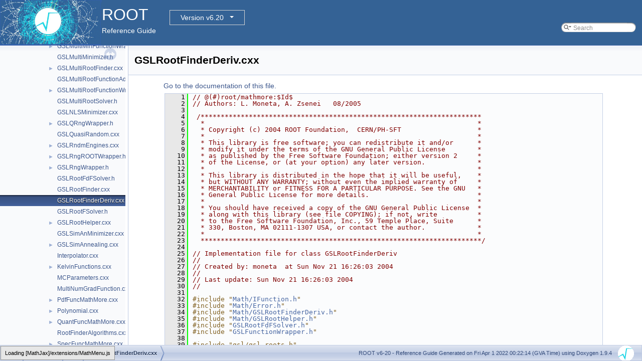

--- FILE ---
content_type: text/html
request_url: https://root.cern.ch/doc/v620/GSLRootFinderDeriv_8cxx_source.html
body_size: 57987
content:
<!-- HTML header for doxygen 1.8.14-->
<!DOCTYPE html PUBLIC "-//W3C//DTD XHTML 1.0 Transitional//EN" "http://www.w3.org/TR/xhtml1/DTD/xhtml1-transitional.dtd">
<html xmlns="http://www.w3.org/1999/xhtml">
<head>
<meta http-equiv="Content-Type" content="text/xhtml;charset=UTF-8"/>
<meta http-equiv="X-UA-Compatible" content="IE=9"/>
<meta name="generator" content="Doxygen 1.9.4"/>
<meta name="viewport" content="width=device-width, initial-scale=1"/>
<title>ROOT: math/mathmore/src/GSLRootFinderDeriv.cxx Source File</title>
<link href="tabs.css" rel="stylesheet" type="text/css"/>
<script type="text/javascript" src="jquery.js"></script>
<script type="text/javascript" src="dynsections.js"></script>
<link href="navtree.css" rel="stylesheet" type="text/css"/>
<script type="text/javascript" src="resize.js"></script>
<script type="text/javascript" src="navtreedata.js"></script>
<script type="text/javascript" src="navtree.js"></script>
<link href="search/search.css" rel="stylesheet" type="text/css"/>
<script type="text/javascript" src="search/searchdata.js"></script>
<script type="text/javascript" src="search/search.js"></script>
<script type="text/javascript">
/* @license magnet:?xt=urn:btih:d3d9a9a6595521f9666a5e94cc830dab83b65699&amp;dn=expat.txt MIT */
  $(document).ready(function() { init_search(); });
/* @license-end */
</script>
<script type="text/x-mathjax-config">
MathJax.Hub.Config({
  extensions: ["tex2jax.js"],
  jax: ["input/TeX","output/HTML-CSS"],
});
</script>
<script type="text/javascript" async="async" src="./mathjax/MathJax.js"></script>
<link href="doxygen.css" rel="stylesheet" type="text/css" />
<link href="ROOT.css" rel="stylesheet" type="text/css"/>
<!-- BEGIN version select -->
<link rel="stylesheet" type="text/css" href="https://root.cern/doc/dropdown.css">
<!--script type="text/javascript" src="https://ajax.googleapis.com/ajax/libs/jquery/3.2.1/jquery.min.js">
</script-->
<!-- END version select -->
</head>
<body>
<div id="top"><!-- do not remove this div, it is closed by doxygen! -->
<div id="titlearea">
<table bgcolor="#346295" cellspacing="0" cellpadding="0">
 <tbody>
 <tr>
  <td> <a href="https://root.cern"> <img style="height:90px;vertical-align:bottom" alt="Logo" src="rootlogo.gif"/> </a></td>
  <td valign="middle" style="color: #FFFFFF" nowrap="nowrap"><font size="6">ROOT</font> &#160;
  <!-- BEGIN version select -->
<div class="dropdown">
   <button class="dropbtn">v6-20</button>
   <div class="dropdown-content">
   </div>
</div>
<script type="text/javascript" src="../selectversion.js"></script>
<!-- END version select -->
  <br> Reference Guide </td>
  <td style="width:100%">         <div id="MSearchBox" class="MSearchBoxInactive">
        <span class="left">
          <img id="MSearchSelect" src="search/mag_sel.svg"
               onmouseover="return searchBox.OnSearchSelectShow()"
               onmouseout="return searchBox.OnSearchSelectHide()"
               alt=""/>
          <input type="text" id="MSearchField" value="Search" accesskey="S"
               onfocus="searchBox.OnSearchFieldFocus(true)" 
               onblur="searchBox.OnSearchFieldFocus(false)" 
               onkeyup="searchBox.OnSearchFieldChange(event)"/>
          </span><span class="right">
            <a id="MSearchClose" href="javascript:searchBox.CloseResultsWindow()"><img id="MSearchCloseImg" border="0" src="search/close.svg" alt=""/></a>
          </span>
        </div>
 </td>
 </tr>
 </tbody>
</table>
</div>
<!-- end header part -->
<!-- Generated by Doxygen 1.9.4 -->
<script type="text/javascript">
/* @license magnet:?xt=urn:btih:d3d9a9a6595521f9666a5e94cc830dab83b65699&amp;dn=expat.txt MIT */
var searchBox = new SearchBox("searchBox", "search",'Search','.html');
/* @license-end */
</script>
</div><!-- top -->
<div id="side-nav" class="ui-resizable side-nav-resizable">
  <div id="nav-tree">
    <div id="nav-tree-contents">
      <div id="nav-sync" class="sync"></div>
    </div>
  </div>
  <div id="splitbar" style="-moz-user-select:none;" 
       class="ui-resizable-handle">
  </div>
</div>
<script type="text/javascript">
/* @license magnet:?xt=urn:btih:d3d9a9a6595521f9666a5e94cc830dab83b65699&amp;dn=expat.txt MIT */
$(document).ready(function(){initNavTree('GSLRootFinderDeriv_8cxx_source.html',''); initResizable(); });
/* @license-end */
</script>
<div id="doc-content">
<!-- window showing the filter options -->
<div id="MSearchSelectWindow"
     onmouseover="return searchBox.OnSearchSelectShow()"
     onmouseout="return searchBox.OnSearchSelectHide()"
     onkeydown="return searchBox.OnSearchSelectKey(event)">
</div>

<!-- iframe showing the search results (closed by default) -->
<div id="MSearchResultsWindow">
<iframe src="javascript:void(0)" frameborder="0" 
        name="MSearchResults" id="MSearchResults">
</iframe>
</div>

<div class="header">
  <div class="headertitle"><div class="title">GSLRootFinderDeriv.cxx</div></div>
</div><!--header-->
<div class="contents">
<a href="GSLRootFinderDeriv_8cxx.html">Go to the documentation of this file.</a><div class="fragment"><div class="line"><a id="l00001" name="l00001"></a><span class="lineno">    1</span><span class="comment">// @(#)root/mathmore:$Id$</span></div>
<div class="line"><a id="l00002" name="l00002"></a><span class="lineno">    2</span><span class="comment">// Authors: L. Moneta, A. Zsenei   08/2005</span></div>
<div class="line"><a id="l00003" name="l00003"></a><span class="lineno">    3</span> </div>
<div class="line"><a id="l00004" name="l00004"></a><span class="lineno">    4</span><span class="comment"> /**********************************************************************</span></div>
<div class="line"><a id="l00005" name="l00005"></a><span class="lineno">    5</span><span class="comment">  *                                                                    *</span></div>
<div class="line"><a id="l00006" name="l00006"></a><span class="lineno">    6</span><span class="comment">  * Copyright (c) 2004 ROOT Foundation,  CERN/PH-SFT                   *</span></div>
<div class="line"><a id="l00007" name="l00007"></a><span class="lineno">    7</span><span class="comment">  *                                                                    *</span></div>
<div class="line"><a id="l00008" name="l00008"></a><span class="lineno">    8</span><span class="comment">  * This library is free software; you can redistribute it and/or      *</span></div>
<div class="line"><a id="l00009" name="l00009"></a><span class="lineno">    9</span><span class="comment">  * modify it under the terms of the GNU General Public License        *</span></div>
<div class="line"><a id="l00010" name="l00010"></a><span class="lineno">   10</span><span class="comment">  * as published by the Free Software Foundation; either version 2     *</span></div>
<div class="line"><a id="l00011" name="l00011"></a><span class="lineno">   11</span><span class="comment">  * of the License, or (at your option) any later version.             *</span></div>
<div class="line"><a id="l00012" name="l00012"></a><span class="lineno">   12</span><span class="comment">  *                                                                    *</span></div>
<div class="line"><a id="l00013" name="l00013"></a><span class="lineno">   13</span><span class="comment">  * This library is distributed in the hope that it will be useful,    *</span></div>
<div class="line"><a id="l00014" name="l00014"></a><span class="lineno">   14</span><span class="comment">  * but WITHOUT ANY WARRANTY; without even the implied warranty of     *</span></div>
<div class="line"><a id="l00015" name="l00015"></a><span class="lineno">   15</span><span class="comment">  * MERCHANTABILITY or FITNESS FOR A PARTICULAR PURPOSE. See the GNU   *</span></div>
<div class="line"><a id="l00016" name="l00016"></a><span class="lineno">   16</span><span class="comment">  * General Public License for more details.                           *</span></div>
<div class="line"><a id="l00017" name="l00017"></a><span class="lineno">   17</span><span class="comment">  *                                                                    *</span></div>
<div class="line"><a id="l00018" name="l00018"></a><span class="lineno">   18</span><span class="comment">  * You should have received a copy of the GNU General Public License  *</span></div>
<div class="line"><a id="l00019" name="l00019"></a><span class="lineno">   19</span><span class="comment">  * along with this library (see file COPYING); if not, write          *</span></div>
<div class="line"><a id="l00020" name="l00020"></a><span class="lineno">   20</span><span class="comment">  * to the Free Software Foundation, Inc., 59 Temple Place, Suite      *</span></div>
<div class="line"><a id="l00021" name="l00021"></a><span class="lineno">   21</span><span class="comment">  * 330, Boston, MA 02111-1307 USA, or contact the author.             *</span></div>
<div class="line"><a id="l00022" name="l00022"></a><span class="lineno">   22</span><span class="comment">  *                                                                    *</span></div>
<div class="line"><a id="l00023" name="l00023"></a><span class="lineno">   23</span><span class="comment">  **********************************************************************/</span></div>
<div class="line"><a id="l00024" name="l00024"></a><span class="lineno">   24</span> </div>
<div class="line"><a id="l00025" name="l00025"></a><span class="lineno">   25</span><span class="comment">// Implementation file for class GSLRootFinderDeriv</span></div>
<div class="line"><a id="l00026" name="l00026"></a><span class="lineno">   26</span><span class="comment">//</span></div>
<div class="line"><a id="l00027" name="l00027"></a><span class="lineno">   27</span><span class="comment">// Created by: moneta  at Sun Nov 21 16:26:03 2004</span></div>
<div class="line"><a id="l00028" name="l00028"></a><span class="lineno">   28</span><span class="comment">//</span></div>
<div class="line"><a id="l00029" name="l00029"></a><span class="lineno">   29</span><span class="comment">// Last update: Sun Nov 21 16:26:03 2004</span></div>
<div class="line"><a id="l00030" name="l00030"></a><span class="lineno">   30</span><span class="comment">//</span></div>
<div class="line"><a id="l00031" name="l00031"></a><span class="lineno">   31</span> </div>
<div class="line"><a id="l00032" name="l00032"></a><span class="lineno">   32</span><span class="preprocessor">#include &quot;<a class="code" href="IFunction_8h.html">Math/IFunction.h</a>&quot;</span></div>
<div class="line"><a id="l00033" name="l00033"></a><span class="lineno">   33</span><span class="preprocessor">#include &quot;<a class="code" href="Error_8h.html">Math/Error.h</a>&quot;</span></div>
<div class="line"><a id="l00034" name="l00034"></a><span class="lineno">   34</span><span class="preprocessor">#include &quot;<a class="code" href="GSLRootFinderDeriv_8h.html">Math/GSLRootFinderDeriv.h</a>&quot;</span></div>
<div class="line"><a id="l00035" name="l00035"></a><span class="lineno">   35</span><span class="preprocessor">#include &quot;<a class="code" href="GSLRootHelper_8h.html">Math/GSLRootHelper.h</a>&quot;</span></div>
<div class="line"><a id="l00036" name="l00036"></a><span class="lineno">   36</span><span class="preprocessor">#include &quot;<a class="code" href="GSLRootFdFSolver_8h.html">GSLRootFdFSolver.h</a>&quot;</span></div>
<div class="line"><a id="l00037" name="l00037"></a><span class="lineno">   37</span><span class="preprocessor">#include &quot;<a class="code" href="GSLFunctionWrapper_8h.html">GSLFunctionWrapper.h</a>&quot;</span></div>
<div class="line"><a id="l00038" name="l00038"></a><span class="lineno">   38</span> </div>
<div class="line"><a id="l00039" name="l00039"></a><span class="lineno">   39</span><span class="preprocessor">#include &quot;gsl/gsl_roots.h&quot;</span></div>
<div class="line"><a id="l00040" name="l00040"></a><span class="lineno">   40</span><span class="preprocessor">#include &quot;gsl/gsl_errno.h&quot;</span></div>
<div class="line"><a id="l00041" name="l00041"></a><span class="lineno">   41</span> </div>
<div class="line"><a id="l00042" name="l00042"></a><span class="lineno">   42</span><span class="preprocessor">#include &lt;cmath&gt;</span></div>
<div class="line"><a id="l00043" name="l00043"></a><span class="lineno">   43</span> </div>
<div class="line"><a id="l00044" name="l00044"></a><span class="lineno">   44</span><span class="keyword">namespace </span><a class="code hl_namespace" href="namespaceROOT.html">ROOT</a> {</div>
<div class="line"><a id="l00045" name="l00045"></a><span class="lineno">   45</span><span class="keyword">namespace </span><a class="code hl_namespace" href="namespaceMath.html">Math</a> {</div>
<div class="line"><a id="l00046" name="l00046"></a><span class="lineno">   46</span> </div>
<div class="line"><a id="l00047" name="l00047"></a><span class="lineno">   47</span> </div>
<div class="line"><a id="l00048" name="l00048"></a><span class="lineno"><a class="line" href="classROOT_1_1Math_1_1GSLRootFinderDeriv.html#a88ab899d604112d0761e55f194445518">   48</a></span><a class="code hl_function" href="classROOT_1_1Math_1_1GSLRootFinderDeriv.html#a88ab899d604112d0761e55f194445518">GSLRootFinderDeriv::GSLRootFinderDeriv</a>() :</div>
<div class="line"><a id="l00049" name="l00049"></a><span class="lineno">   49</span>   fFunction(0), fS(0),</div>
<div class="line"><a id="l00050" name="l00050"></a><span class="lineno">   50</span>   fRoot(0), fPrevRoot(0),</div>
<div class="line"><a id="l00051" name="l00051"></a><span class="lineno">   51</span>   fIter(0), fStatus(-1),</div>
<div class="line"><a id="l00052" name="l00052"></a><span class="lineno">   52</span>   fValidPoint(false)</div>
<div class="line"><a id="l00053" name="l00053"></a><span class="lineno">   53</span>{</div>
<div class="line"><a id="l00054" name="l00054"></a><span class="lineno">   54</span>   <span class="comment">// create function wrapper</span></div>
<div class="line"><a id="l00055" name="l00055"></a><span class="lineno">   55</span>   <a class="code hl_variable" href="classROOT_1_1Math_1_1GSLRootFinderDeriv.html#a1276603ec691944391cce59817939de2">fFunction</a> = <span class="keyword">new</span> <a class="code hl_class" href="classROOT_1_1Math_1_1GSLFunctionDerivWrapper.html">GSLFunctionDerivWrapper</a>();</div>
<div class="line"><a id="l00056" name="l00056"></a><span class="lineno">   56</span>}</div>
<div class="line"><a id="l00057" name="l00057"></a><span class="lineno">   57</span> </div>
<div class="line"><a id="l00058" name="l00058"></a><span class="lineno"><a class="line" href="classROOT_1_1Math_1_1GSLRootFinderDeriv.html#a30cf5e4b4391d1f96f698ec5efd6ee7e">   58</a></span><a class="code hl_function" href="classROOT_1_1Math_1_1GSLRootFinderDeriv.html#a30cf5e4b4391d1f96f698ec5efd6ee7e">GSLRootFinderDeriv::~GSLRootFinderDeriv</a>()</div>
<div class="line"><a id="l00059" name="l00059"></a><span class="lineno">   59</span>{</div>
<div class="line"><a id="l00060" name="l00060"></a><span class="lineno">   60</span>   <span class="comment">// delete function wrapper</span></div>
<div class="line"><a id="l00061" name="l00061"></a><span class="lineno">   61</span>   <span class="keywordflow">if</span> (<a class="code hl_variable" href="classROOT_1_1Math_1_1GSLRootFinderDeriv.html#a1276603ec691944391cce59817939de2">fFunction</a>) <span class="keyword">delete</span> <a class="code hl_variable" href="classROOT_1_1Math_1_1GSLRootFinderDeriv.html#a1276603ec691944391cce59817939de2">fFunction</a>;</div>
<div class="line"><a id="l00062" name="l00062"></a><span class="lineno">   62</span>}</div>
<div class="line"><a id="l00063" name="l00063"></a><span class="lineno">   63</span> </div>
<div class="line"><a id="l00064" name="l00064"></a><span class="lineno"><a class="line" href="classROOT_1_1Math_1_1GSLRootFinderDeriv.html#a97204494bcb7cfd61e8f64708d223ef1">   64</a></span><a class="code hl_function" href="classROOT_1_1Math_1_1GSLRootFinderDeriv.html#a88ab899d604112d0761e55f194445518">GSLRootFinderDeriv::GSLRootFinderDeriv</a>(<span class="keyword">const</span> <a class="code hl_class" href="classROOT_1_1Math_1_1GSLRootFinderDeriv.html">GSLRootFinderDeriv</a> &amp;) : <a class="code hl_class" href="classROOT_1_1Math_1_1IRootFinderMethod.html">IRootFinderMethod</a>()</div>
<div class="line"><a id="l00065" name="l00065"></a><span class="lineno">   65</span>{</div>
<div class="line"><a id="l00066" name="l00066"></a><span class="lineno">   66</span>}</div>
<div class="line"><a id="l00067" name="l00067"></a><span class="lineno">   67</span> </div>
<div class="line"><a id="l00068" name="l00068"></a><span class="lineno"><a class="line" href="classROOT_1_1Math_1_1GSLRootFinderDeriv.html#aac175e5610a3d116c786514d20cf57b4">   68</a></span><a class="code hl_class" href="classROOT_1_1Math_1_1GSLRootFinderDeriv.html">GSLRootFinderDeriv</a> &amp; <a class="code hl_function" href="classROOT_1_1Math_1_1GSLRootFinderDeriv.html#aac175e5610a3d116c786514d20cf57b4">GSLRootFinderDeriv::operator = </a>(<span class="keyword">const</span> <a class="code hl_class" href="classROOT_1_1Math_1_1GSLRootFinderDeriv.html">GSLRootFinderDeriv</a> &amp;rhs)</div>
<div class="line"><a id="l00069" name="l00069"></a><span class="lineno">   69</span>{</div>
<div class="line"><a id="l00070" name="l00070"></a><span class="lineno">   70</span>   <span class="comment">// private operator=</span></div>
<div class="line"><a id="l00071" name="l00071"></a><span class="lineno">   71</span>   <span class="keywordflow">if</span> (<span class="keyword">this</span> == &amp;rhs) <span class="keywordflow">return</span> *<span class="keyword">this</span>;  <span class="comment">// time saving self-test</span></div>
<div class="line"><a id="l00072" name="l00072"></a><span class="lineno">   72</span> </div>
<div class="line"><a id="l00073" name="l00073"></a><span class="lineno">   73</span>   <span class="keywordflow">return</span> *<span class="keyword">this</span>;</div>
<div class="line"><a id="l00074" name="l00074"></a><span class="lineno">   74</span>}</div>
<div class="line"><a id="l00075" name="l00075"></a><span class="lineno">   75</span> </div>
<div class="line"><a id="l00076" name="l00076"></a><span class="lineno">   76</span> </div>
<div class="line"><a id="l00077" name="l00077"></a><span class="lineno">   77</span> </div>
<div class="line"><a id="l00078" name="l00078"></a><span class="lineno">   78</span> </div>
<div class="line"><a id="l00079" name="l00079"></a><span class="lineno"><a class="line" href="classROOT_1_1Math_1_1GSLRootFinderDeriv.html#a170daa2273b8fe1f7311f84658b6e07b">   79</a></span><span class="keywordtype">bool</span> <a class="code hl_function" href="classROOT_1_1Math_1_1GSLRootFinderDeriv.html#ab48df48f140ca92379e277858087e5a9">GSLRootFinderDeriv::SetFunction</a>(  <a class="code hl_typedef" href="namespaceROOT_1_1Math.html#a76b037346c11954864f4d43bf2b15d6d">GSLFuncPointer</a> <a class="code hl_define" href="RSha256_8hxx.html#a357394e0f6f88c8a57bd893ab28dc8f8">f</a>, <a class="code hl_typedef" href="namespaceROOT_1_1Math.html#a76b037346c11954864f4d43bf2b15d6d">GSLFuncPointer</a> df, GSLFdFPointer Fdf, <span class="keywordtype">void</span> * p, <span class="keywordtype">double</span> xstart) {</div>
<div class="line"><a id="l00080" name="l00080"></a><span class="lineno">   80</span>   <a class="code hl_variable" href="classROOT_1_1Math_1_1GSLRootFinderDeriv.html#a96186961aa8072200d666b9054658a6d">fStatus</a> = -1;</div>
<div class="line"><a id="l00081" name="l00081"></a><span class="lineno">   81</span>   <span class="comment">// set Function with signature as GSL</span></div>
<div class="line"><a id="l00082" name="l00082"></a><span class="lineno">   82</span>   <a class="code hl_variable" href="classROOT_1_1Math_1_1GSLRootFinderDeriv.html#ab32c27da35ae124573fa3a6b48100764">fRoot</a> = xstart;</div>
<div class="line"><a id="l00083" name="l00083"></a><span class="lineno">   83</span>   <a class="code hl_variable" href="classROOT_1_1Math_1_1GSLRootFinderDeriv.html#a1276603ec691944391cce59817939de2">fFunction</a>-&gt;<a class="code hl_function" href="classROOT_1_1Math_1_1GSLFunctionDerivWrapper.html#ad8b8b3f97317c38f15cae76271c5b498">SetFuncPointer</a>( <a class="code hl_define" href="RSha256_8hxx.html#a357394e0f6f88c8a57bd893ab28dc8f8">f</a> );</div>
<div class="line"><a id="l00084" name="l00084"></a><span class="lineno">   84</span>   <a class="code hl_variable" href="classROOT_1_1Math_1_1GSLRootFinderDeriv.html#a1276603ec691944391cce59817939de2">fFunction</a>-&gt;<a class="code hl_function" href="classROOT_1_1Math_1_1GSLFunctionDerivWrapper.html#a00dad460abef4193aefcf310f740c5ce">SetDerivPointer</a>( df );</div>
<div class="line"><a id="l00085" name="l00085"></a><span class="lineno">   85</span>   <a class="code hl_variable" href="classROOT_1_1Math_1_1GSLRootFinderDeriv.html#a1276603ec691944391cce59817939de2">fFunction</a>-&gt;<a class="code hl_function" href="classROOT_1_1Math_1_1GSLFunctionDerivWrapper.html#acfee2ad6dbbbfc599011b8ed4bf5c5e3">SetFdfPointer</a>( Fdf );</div>
<div class="line"><a id="l00086" name="l00086"></a><span class="lineno">   86</span>   <a class="code hl_variable" href="classROOT_1_1Math_1_1GSLRootFinderDeriv.html#a1276603ec691944391cce59817939de2">fFunction</a>-&gt;<a class="code hl_function" href="classROOT_1_1Math_1_1GSLFunctionDerivWrapper.html#ad5c7da54870ad45c288eb564a7d1c038">SetParams</a>( p );</div>
<div class="line"><a id="l00087" name="l00087"></a><span class="lineno">   87</span>   <span class="keywordtype">int</span> status = gsl_root_fdfsolver_set( <a class="code hl_variable" href="classROOT_1_1Math_1_1GSLRootFinderDeriv.html#a16bbdc165481c52cf0ff6b6af98bfe87">fS</a>-&gt;<a class="code hl_function" href="classROOT_1_1Math_1_1GSLRootFdFSolver.html#af09fcdfacb826b7339e0162cc00cd821">Solver</a>(), <a class="code hl_variable" href="classROOT_1_1Math_1_1GSLRootFinderDeriv.html#a1276603ec691944391cce59817939de2">fFunction</a>-&gt;<a class="code hl_function" href="classROOT_1_1Math_1_1GSLFunctionDerivWrapper.html#aee518d46f6fe8d464625d36c32d9a978">GetFunc</a>(), <a class="code hl_variable" href="classROOT_1_1Math_1_1GSLRootFinderDeriv.html#ab32c27da35ae124573fa3a6b48100764">fRoot</a>);</div>
<div class="line"><a id="l00088" name="l00088"></a><span class="lineno">   88</span>   <span class="keywordflow">if</span> (status == <a class="code hl_define" href="RooAdaptiveGaussKronrodIntegrator1D_8cxx.html#ab124ec33b1264ec208939414a99cb85f">GSL_SUCCESS</a>)</div>
<div class="line"><a id="l00089" name="l00089"></a><span class="lineno">   89</span>      <a class="code hl_variable" href="classROOT_1_1Math_1_1GSLRootFinderDeriv.html#a9485a61184e274de997138b1748940b1">fValidPoint</a> = <span class="keyword">true</span>;</div>
<div class="line"><a id="l00090" name="l00090"></a><span class="lineno">   90</span>   <span class="keywordflow">else</span></div>
<div class="line"><a id="l00091" name="l00091"></a><span class="lineno">   91</span>      <a class="code hl_variable" href="classROOT_1_1Math_1_1GSLRootFinderDeriv.html#a9485a61184e274de997138b1748940b1">fValidPoint</a> = <span class="keyword">false</span>;</div>
<div class="line"><a id="l00092" name="l00092"></a><span class="lineno">   92</span> </div>
<div class="line"><a id="l00093" name="l00093"></a><span class="lineno">   93</span>   <span class="keywordflow">return</span> <a class="code hl_variable" href="classROOT_1_1Math_1_1GSLRootFinderDeriv.html#a9485a61184e274de997138b1748940b1">fValidPoint</a>;</div>
<div class="line"><a id="l00094" name="l00094"></a><span class="lineno">   94</span> </div>
<div class="line"><a id="l00095" name="l00095"></a><span class="lineno">   95</span>}</div>
<div class="line"><a id="l00096" name="l00096"></a><span class="lineno">   96</span> </div>
<div class="line"><a id="l00097" name="l00097"></a><span class="lineno"><a class="line" href="classROOT_1_1Math_1_1GSLRootFinderDeriv.html#abec6a7befcf097e498818c3115c84d28">   97</a></span><span class="keywordtype">void</span> <a class="code hl_function" href="classROOT_1_1Math_1_1GSLRootFinderDeriv.html#abec6a7befcf097e498818c3115c84d28">GSLRootFinderDeriv::SetSolver</a>(<a class="code hl_class" href="classROOT_1_1Math_1_1GSLRootFdFSolver.html">GSLRootFdFSolver</a> * <a class="code hl_variable" href="namespaceTGeant4Unit.html#a5d450e80998065902b102dca2a69066a">s</a> ) {</div>
<div class="line"><a id="l00098" name="l00098"></a><span class="lineno">   98</span>   <span class="comment">// set solver</span></div>
<div class="line"><a id="l00099" name="l00099"></a><span class="lineno">   99</span>   <a class="code hl_variable" href="classROOT_1_1Math_1_1GSLRootFinderDeriv.html#a16bbdc165481c52cf0ff6b6af98bfe87">fS</a> = <a class="code hl_variable" href="namespaceTGeant4Unit.html#a5d450e80998065902b102dca2a69066a">s</a>;</div>
<div class="line"><a id="l00100" name="l00100"></a><span class="lineno">  100</span>}</div>
<div class="line"><a id="l00101" name="l00101"></a><span class="lineno">  101</span> </div>
<div class="line"><a id="l00102" name="l00102"></a><span class="lineno"><a class="line" href="classROOT_1_1Math_1_1GSLRootFinderDeriv.html#afe60ef1f51d825b4cf2df5e29ebaa596">  102</a></span><span class="keywordtype">void</span> <a class="code hl_function" href="classROOT_1_1Math_1_1GSLRootFinderDeriv.html#afe60ef1f51d825b4cf2df5e29ebaa596">GSLRootFinderDeriv::FreeSolver</a>( ) {</div>
<div class="line"><a id="l00103" name="l00103"></a><span class="lineno">  103</span>   <span class="comment">// free the gsl solver</span></div>
<div class="line"><a id="l00104" name="l00104"></a><span class="lineno">  104</span>   <span class="keywordflow">if</span> (<a class="code hl_variable" href="classROOT_1_1Math_1_1GSLRootFinderDeriv.html#a16bbdc165481c52cf0ff6b6af98bfe87">fS</a>) <span class="keyword">delete</span> <a class="code hl_variable" href="classROOT_1_1Math_1_1GSLRootFinderDeriv.html#a16bbdc165481c52cf0ff6b6af98bfe87">fS</a>;</div>
<div class="line"><a id="l00105" name="l00105"></a><span class="lineno">  105</span>}</div>
<div class="line"><a id="l00106" name="l00106"></a><span class="lineno">  106</span> </div>
<div class="line"><a id="l00107" name="l00107"></a><span class="lineno"><a class="line" href="classROOT_1_1Math_1_1GSLRootFinderDeriv.html#ad44656864f7f8a23c00d8bf4422b00b5">  107</a></span><span class="keywordtype">int</span> <a class="code hl_function" href="classROOT_1_1Math_1_1GSLRootFinderDeriv.html#ad44656864f7f8a23c00d8bf4422b00b5">GSLRootFinderDeriv::Iterate</a>() {</div>
<div class="line"><a id="l00108" name="l00108"></a><span class="lineno">  108</span>   <span class="comment">// iterate........</span></div>
<div class="line"><a id="l00109" name="l00109"></a><span class="lineno">  109</span> </div>
<div class="line"><a id="l00110" name="l00110"></a><span class="lineno">  110</span>   <span class="keywordflow">if</span> (!<a class="code hl_variable" href="classROOT_1_1Math_1_1GSLRootFinderDeriv.html#a1276603ec691944391cce59817939de2">fFunction</a>-&gt;<a class="code hl_function" href="classROOT_1_1Math_1_1GSLFunctionDerivWrapper.html#a700c7a6dd95d8b457fe0a949e2e93d98">IsValid</a>() ) {</div>
<div class="line"><a id="l00111" name="l00111"></a><span class="lineno">  111</span>      <a class="code hl_define" href="Error_8h.html#aacf39b83fabf8e530aa6fa4a3cebce28">MATH_ERROR_MSG</a>(<span class="stringliteral">&quot;GSLRootFinderDeriv::Iterate&quot;</span>,<span class="stringliteral">&quot; Function is not valid&quot;</span>);</div>
<div class="line"><a id="l00112" name="l00112"></a><span class="lineno">  112</span>      <span class="keywordflow">return</span> -1;</div>
<div class="line"><a id="l00113" name="l00113"></a><span class="lineno">  113</span>   }</div>
<div class="line"><a id="l00114" name="l00114"></a><span class="lineno">  114</span>   <span class="keywordflow">if</span> (!<a class="code hl_variable" href="classROOT_1_1Math_1_1GSLRootFinderDeriv.html#a9485a61184e274de997138b1748940b1">fValidPoint</a> ) {</div>
<div class="line"><a id="l00115" name="l00115"></a><span class="lineno">  115</span>      <a class="code hl_define" href="Error_8h.html#aacf39b83fabf8e530aa6fa4a3cebce28">MATH_ERROR_MSG</a>(<span class="stringliteral">&quot;GSLRootFinderDeriv::Iterate&quot;</span>,<span class="stringliteral">&quot; Estimated point is not valid&quot;</span>);</div>
<div class="line"><a id="l00116" name="l00116"></a><span class="lineno">  116</span>      <span class="keywordflow">return</span> -2;</div>
<div class="line"><a id="l00117" name="l00117"></a><span class="lineno">  117</span>   }</div>
<div class="line"><a id="l00118" name="l00118"></a><span class="lineno">  118</span> </div>
<div class="line"><a id="l00119" name="l00119"></a><span class="lineno">  119</span> </div>
<div class="line"><a id="l00120" name="l00120"></a><span class="lineno">  120</span>   <span class="keywordtype">int</span> status = gsl_root_fdfsolver_iterate(<a class="code hl_variable" href="classROOT_1_1Math_1_1GSLRootFinderDeriv.html#a16bbdc165481c52cf0ff6b6af98bfe87">fS</a>-&gt;<a class="code hl_function" href="classROOT_1_1Math_1_1GSLRootFdFSolver.html#af09fcdfacb826b7339e0162cc00cd821">Solver</a>());</div>
<div class="line"><a id="l00121" name="l00121"></a><span class="lineno">  121</span>   <span class="comment">// update Root</span></div>
<div class="line"><a id="l00122" name="l00122"></a><span class="lineno">  122</span>   <a class="code hl_variable" href="classROOT_1_1Math_1_1GSLRootFinderDeriv.html#a31633f88a6adec6214ebaaa04dbaeb9e">fPrevRoot</a> = <a class="code hl_variable" href="classROOT_1_1Math_1_1GSLRootFinderDeriv.html#ab32c27da35ae124573fa3a6b48100764">fRoot</a>;</div>
<div class="line"><a id="l00123" name="l00123"></a><span class="lineno">  123</span>   <a class="code hl_variable" href="classROOT_1_1Math_1_1GSLRootFinderDeriv.html#ab32c27da35ae124573fa3a6b48100764">fRoot</a> =  gsl_root_fdfsolver_root(<a class="code hl_variable" href="classROOT_1_1Math_1_1GSLRootFinderDeriv.html#a16bbdc165481c52cf0ff6b6af98bfe87">fS</a>-&gt;<a class="code hl_function" href="classROOT_1_1Math_1_1GSLRootFdFSolver.html#af09fcdfacb826b7339e0162cc00cd821">Solver</a>() );</div>
<div class="line"><a id="l00124" name="l00124"></a><span class="lineno">  124</span>   <span class="keywordflow">return</span> status;</div>
<div class="line"><a id="l00125" name="l00125"></a><span class="lineno">  125</span>}</div>
<div class="line"><a id="l00126" name="l00126"></a><span class="lineno">  126</span> </div>
<div class="line"><a id="l00127" name="l00127"></a><span class="lineno"><a class="line" href="classROOT_1_1Math_1_1GSLRootFinderDeriv.html#a8cba3ece7aaf8114f734d34b496c8fef">  127</a></span><span class="keywordtype">double</span> <a class="code hl_function" href="classROOT_1_1Math_1_1GSLRootFinderDeriv.html#a8cba3ece7aaf8114f734d34b496c8fef">GSLRootFinderDeriv::Root</a>()<span class="keyword"> const </span>{</div>
<div class="line"><a id="l00128" name="l00128"></a><span class="lineno">  128</span>   <span class="comment">// return cached value</span></div>
<div class="line"><a id="l00129" name="l00129"></a><span class="lineno">  129</span>   <span class="keywordflow">return</span> <a class="code hl_variable" href="classROOT_1_1Math_1_1GSLRootFinderDeriv.html#ab32c27da35ae124573fa3a6b48100764">fRoot</a>;</div>
<div class="line"><a id="l00130" name="l00130"></a><span class="lineno">  130</span>}</div>
<div class="line"><a id="l00131" name="l00131"></a><span class="lineno">  131</span> </div>
<div class="line"><a id="l00132" name="l00132"></a><span class="lineno"><a class="line" href="classROOT_1_1Math_1_1GSLRootFinderDeriv.html#adde5fd48f18e125a516ef736823310f3">  132</a></span><span class="keyword">const</span> <span class="keywordtype">char</span> * <a class="code hl_function" href="classROOT_1_1Math_1_1GSLRootFinderDeriv.html#adde5fd48f18e125a516ef736823310f3">GSLRootFinderDeriv::Name</a>()<span class="keyword"> const </span>{</div>
<div class="line"><a id="l00133" name="l00133"></a><span class="lineno">  133</span>   <span class="comment">// get name from GSL</span></div>
<div class="line"><a id="l00134" name="l00134"></a><span class="lineno">  134</span>   <span class="keywordflow">return</span> gsl_root_fdfsolver_name(<a class="code hl_variable" href="classROOT_1_1Math_1_1GSLRootFinderDeriv.html#a16bbdc165481c52cf0ff6b6af98bfe87">fS</a>-&gt;<a class="code hl_function" href="classROOT_1_1Math_1_1GSLRootFdFSolver.html#af09fcdfacb826b7339e0162cc00cd821">Solver</a>() );</div>
<div class="line"><a id="l00135" name="l00135"></a><span class="lineno">  135</span>}</div>
<div class="line"><a id="l00136" name="l00136"></a><span class="lineno">  136</span> </div>
<div class="line"><a id="l00137" name="l00137"></a><span class="lineno"><a class="line" href="classROOT_1_1Math_1_1GSLRootFinderDeriv.html#a761514e209c0b9ccb98d360bff92ca87">  137</a></span><span class="keywordtype">bool</span> <a class="code hl_function" href="classROOT_1_1Math_1_1GSLRootFinderDeriv.html#a761514e209c0b9ccb98d360bff92ca87">GSLRootFinderDeriv::Solve</a> (<span class="keywordtype">int</span> maxIter, <span class="keywordtype">double</span> absTol, <span class="keywordtype">double</span> relTol)</div>
<div class="line"><a id="l00138" name="l00138"></a><span class="lineno">  138</span>{</div>
<div class="line"><a id="l00139" name="l00139"></a><span class="lineno">  139</span>   <span class="comment">// solve for roots</span></div>
<div class="line"><a id="l00140" name="l00140"></a><span class="lineno">  140</span>   <a class="code hl_variable" href="classROOT_1_1Math_1_1GSLRootFinderDeriv.html#a96186961aa8072200d666b9054658a6d">fStatus</a> = -1;</div>
<div class="line"><a id="l00141" name="l00141"></a><span class="lineno">  141</span>   <span class="keywordtype">int</span> iter = 0;</div>
<div class="line"><a id="l00142" name="l00142"></a><span class="lineno">  142</span>   <span class="keywordtype">int</span> status = 0;</div>
<div class="line"><a id="l00143" name="l00143"></a><span class="lineno">  143</span>   <span class="keywordflow">do</span> {</div>
<div class="line"><a id="l00144" name="l00144"></a><span class="lineno">  144</span>      iter++;</div>
<div class="line"><a id="l00145" name="l00145"></a><span class="lineno">  145</span> </div>
<div class="line"><a id="l00146" name="l00146"></a><span class="lineno">  146</span>      status = <a class="code hl_function" href="classROOT_1_1Math_1_1GSLRootFinderDeriv.html#ad44656864f7f8a23c00d8bf4422b00b5">Iterate</a>();</div>
<div class="line"><a id="l00147" name="l00147"></a><span class="lineno">  147</span>      <span class="keywordflow">if</span> (status != <a class="code hl_define" href="RooAdaptiveGaussKronrodIntegrator1D_8cxx.html#ab124ec33b1264ec208939414a99cb85f">GSL_SUCCESS</a>) {</div>
<div class="line"><a id="l00148" name="l00148"></a><span class="lineno">  148</span>         <a class="code hl_define" href="Error_8h.html#aacf39b83fabf8e530aa6fa4a3cebce28">MATH_ERROR_MSG</a>(<span class="stringliteral">&quot;GSLRootFinderDeriv::Solve&quot;</span>,<span class="stringliteral">&quot;error returned when performing an iteration&quot;</span>);</div>
<div class="line"><a id="l00149" name="l00149"></a><span class="lineno">  149</span>         <a class="code hl_variable" href="classROOT_1_1Math_1_1GSLRootFinderDeriv.html#a96186961aa8072200d666b9054658a6d">fStatus</a> = status;</div>
<div class="line"><a id="l00150" name="l00150"></a><span class="lineno">  150</span>         <span class="keywordflow">return</span> <span class="keyword">false</span>;</div>
<div class="line"><a id="l00151" name="l00151"></a><span class="lineno">  151</span>      }</div>
<div class="line"><a id="l00152" name="l00152"></a><span class="lineno">  152</span>      status = <a class="code hl_function" href="namespaceROOT_1_1Math_1_1GSLRootHelper.html#a4e419d7e836d5ada0a867fa491e22a66">GSLRootHelper::TestDelta</a>(<a class="code hl_variable" href="classROOT_1_1Math_1_1GSLRootFinderDeriv.html#ab32c27da35ae124573fa3a6b48100764">fRoot</a>, <a class="code hl_variable" href="classROOT_1_1Math_1_1GSLRootFinderDeriv.html#a31633f88a6adec6214ebaaa04dbaeb9e">fPrevRoot</a>, absTol, relTol);</div>
<div class="line"><a id="l00153" name="l00153"></a><span class="lineno">  153</span>      <span class="keywordflow">if</span> (status == <a class="code hl_define" href="RooAdaptiveGaussKronrodIntegrator1D_8cxx.html#ab124ec33b1264ec208939414a99cb85f">GSL_SUCCESS</a>) {</div>
<div class="line"><a id="l00154" name="l00154"></a><span class="lineno">  154</span>         <a class="code hl_variable" href="classROOT_1_1Math_1_1GSLRootFinderDeriv.html#a2ad396e2f3339b7c58e5d0267d1d5764">fIter</a> = iter;</div>
<div class="line"><a id="l00155" name="l00155"></a><span class="lineno">  155</span>         <a class="code hl_variable" href="classROOT_1_1Math_1_1GSLRootFinderDeriv.html#a96186961aa8072200d666b9054658a6d">fStatus</a> = status;</div>
<div class="line"><a id="l00156" name="l00156"></a><span class="lineno">  156</span>         <span class="keywordflow">return</span> <span class="keyword">true</span>;</div>
<div class="line"><a id="l00157" name="l00157"></a><span class="lineno">  157</span>      }</div>
<div class="line"><a id="l00158" name="l00158"></a><span class="lineno">  158</span> </div>
<div class="line"><a id="l00159" name="l00159"></a><span class="lineno">  159</span>      <span class="comment">//     std::cout &lt;&lt; &quot;iteration &quot; &lt;&lt; iter &lt;&lt; &quot; Root &quot; &lt;&lt; fRoot &lt;&lt; &quot; prev Root &quot; &lt;&lt;</span></div>
<div class="line"><a id="l00160" name="l00160"></a><span class="lineno">  160</span>      <span class="comment">//       fPrevRoot &lt;&lt; std::endl;</span></div>
<div class="line"><a id="l00161" name="l00161"></a><span class="lineno">  161</span>   }</div>
<div class="line"><a id="l00162" name="l00162"></a><span class="lineno">  162</span>   <span class="keywordflow">while</span> (status == GSL_CONTINUE &amp;&amp; iter &lt; maxIter);</div>
<div class="line"><a id="l00163" name="l00163"></a><span class="lineno">  163</span> </div>
<div class="line"><a id="l00164" name="l00164"></a><span class="lineno">  164</span>   <span class="keywordflow">if</span> (status == GSL_CONTINUE) {</div>
<div class="line"><a id="l00165" name="l00165"></a><span class="lineno">  165</span>      <span class="keywordtype">double</span> tol = std::abs(<a class="code hl_variable" href="classROOT_1_1Math_1_1GSLRootFinderDeriv.html#ab32c27da35ae124573fa3a6b48100764">fRoot</a>-<a class="code hl_variable" href="classROOT_1_1Math_1_1GSLRootFinderDeriv.html#a31633f88a6adec6214ebaaa04dbaeb9e">fPrevRoot</a>);</div>
<div class="line"><a id="l00166" name="l00166"></a><span class="lineno">  166</span>      <a class="code hl_define" href="Error_8h.html#a32ab459401bdbb882d74b6530bd81d3f">MATH_INFO_MSGVAL</a>(<span class="stringliteral">&quot;GSLRootFinderDeriv::Solve&quot;</span>,<span class="stringliteral">&quot;exceeded max iterations, reached tolerance is not sufficient&quot;</span>,tol);</div>
<div class="line"><a id="l00167" name="l00167"></a><span class="lineno">  167</span>   }</div>
<div class="line"><a id="l00168" name="l00168"></a><span class="lineno">  168</span> </div>
<div class="line"><a id="l00169" name="l00169"></a><span class="lineno">  169</span>   <a class="code hl_variable" href="classROOT_1_1Math_1_1GSLRootFinderDeriv.html#a96186961aa8072200d666b9054658a6d">fStatus</a> = status;</div>
<div class="line"><a id="l00170" name="l00170"></a><span class="lineno">  170</span>   <span class="keywordflow">return</span> <span class="keyword">false</span>;</div>
<div class="line"><a id="l00171" name="l00171"></a><span class="lineno">  171</span>}</div>
<div class="line"><a id="l00172" name="l00172"></a><span class="lineno">  172</span> </div>
<div class="line"><a id="l00173" name="l00173"></a><span class="lineno">  173</span> </div>
<div class="line"><a id="l00174" name="l00174"></a><span class="lineno">  174</span>} <span class="comment">// namespace Math</span></div>
<div class="line"><a id="l00175" name="l00175"></a><span class="lineno">  175</span>} <span class="comment">// namespace ROOT</span></div>
<div class="ttc" id="aError_8h_html"><div class="ttname"><a href="Error_8h.html">Error.h</a></div></div>
<div class="ttc" id="aError_8h_html_a32ab459401bdbb882d74b6530bd81d3f"><div class="ttname"><a href="Error_8h.html#a32ab459401bdbb882d74b6530bd81d3f">MATH_INFO_MSGVAL</a></div><div class="ttdeci">#define MATH_INFO_MSGVAL(loc, txt, x)</div><div class="ttdef"><b>Definition:</b> <a href="Error_8h_source.html#l00100">Error.h:100</a></div></div>
<div class="ttc" id="aError_8h_html_aacf39b83fabf8e530aa6fa4a3cebce28"><div class="ttname"><a href="Error_8h.html#aacf39b83fabf8e530aa6fa4a3cebce28">MATH_ERROR_MSG</a></div><div class="ttdeci">#define MATH_ERROR_MSG(loc, str)</div><div class="ttdef"><b>Definition:</b> <a href="Error_8h_source.html#l00082">Error.h:82</a></div></div>
<div class="ttc" id="aGSLFunctionWrapper_8h_html"><div class="ttname"><a href="GSLFunctionWrapper_8h.html">GSLFunctionWrapper.h</a></div></div>
<div class="ttc" id="aGSLRootFdFSolver_8h_html"><div class="ttname"><a href="GSLRootFdFSolver_8h.html">GSLRootFdFSolver.h</a></div></div>
<div class="ttc" id="aGSLRootFinderDeriv_8h_html"><div class="ttname"><a href="GSLRootFinderDeriv_8h.html">GSLRootFinderDeriv.h</a></div></div>
<div class="ttc" id="aGSLRootHelper_8h_html"><div class="ttname"><a href="GSLRootHelper_8h.html">GSLRootHelper.h</a></div></div>
<div class="ttc" id="aIFunction_8h_html"><div class="ttname"><a href="IFunction_8h.html">IFunction.h</a></div></div>
<div class="ttc" id="aRSha256_8hxx_html_a357394e0f6f88c8a57bd893ab28dc8f8"><div class="ttname"><a href="RSha256_8hxx.html#a357394e0f6f88c8a57bd893ab28dc8f8">f</a></div><div class="ttdeci">#define f(i)</div><div class="ttdef"><b>Definition:</b> <a href="RSha256_8hxx_source.html#l00104">RSha256.hxx:104</a></div></div>
<div class="ttc" id="aRooAdaptiveGaussKronrodIntegrator1D_8cxx_html_ab124ec33b1264ec208939414a99cb85f"><div class="ttname"><a href="RooAdaptiveGaussKronrodIntegrator1D_8cxx.html#ab124ec33b1264ec208939414a99cb85f">GSL_SUCCESS</a></div><div class="ttdeci">#define GSL_SUCCESS</div><div class="ttdef"><b>Definition:</b> <a href="RooAdaptiveGaussKronrodIntegrator1D_8cxx_source.html#l00400">RooAdaptiveGaussKronrodIntegrator1D.cxx:400</a></div></div>
<div class="ttc" id="aclassROOT_1_1Math_1_1GSLFunctionDerivWrapper_html"><div class="ttname"><a href="classROOT_1_1Math_1_1GSLFunctionDerivWrapper.html">ROOT::Math::GSLFunctionDerivWrapper</a></div><div class="ttdoc">class to wrap a gsl_function_fdf (with derivatives)</div><div class="ttdef"><b>Definition:</b> <a href="GSLFunctionWrapper_8h_source.html#l00105">GSLFunctionWrapper.h:105</a></div></div>
<div class="ttc" id="aclassROOT_1_1Math_1_1GSLFunctionDerivWrapper_html_a00dad460abef4193aefcf310f740c5ce"><div class="ttname"><a href="classROOT_1_1Math_1_1GSLFunctionDerivWrapper.html#a00dad460abef4193aefcf310f740c5ce">ROOT::Math::GSLFunctionDerivWrapper::SetDerivPointer</a></div><div class="ttdeci">void SetDerivPointer(GSLFuncPointer f)</div><div class="ttdef"><b>Definition:</b> <a href="GSLFunctionWrapper_8h_source.html#l00119">GSLFunctionWrapper.h:119</a></div></div>
<div class="ttc" id="aclassROOT_1_1Math_1_1GSLFunctionDerivWrapper_html_a700c7a6dd95d8b457fe0a949e2e93d98"><div class="ttname"><a href="classROOT_1_1Math_1_1GSLFunctionDerivWrapper.html#a700c7a6dd95d8b457fe0a949e2e93d98">ROOT::Math::GSLFunctionDerivWrapper::IsValid</a></div><div class="ttdeci">bool IsValid()</div><div class="ttdoc">check if function is valid (has been set)</div><div class="ttdef"><b>Definition:</b> <a href="GSLFunctionWrapper_8h_source.html#l00136">GSLFunctionWrapper.h:136</a></div></div>
<div class="ttc" id="aclassROOT_1_1Math_1_1GSLFunctionDerivWrapper_html_acfee2ad6dbbbfc599011b8ed4bf5c5e3"><div class="ttname"><a href="classROOT_1_1Math_1_1GSLFunctionDerivWrapper.html#acfee2ad6dbbbfc599011b8ed4bf5c5e3">ROOT::Math::GSLFunctionDerivWrapper::SetFdfPointer</a></div><div class="ttdeci">void SetFdfPointer(GSLFdfPointer f)</div><div class="ttdef"><b>Definition:</b> <a href="GSLFunctionWrapper_8h_source.html#l00120">GSLFunctionWrapper.h:120</a></div></div>
<div class="ttc" id="aclassROOT_1_1Math_1_1GSLFunctionDerivWrapper_html_ad5c7da54870ad45c288eb564a7d1c038"><div class="ttname"><a href="classROOT_1_1Math_1_1GSLFunctionDerivWrapper.html#ad5c7da54870ad45c288eb564a7d1c038">ROOT::Math::GSLFunctionDerivWrapper::SetParams</a></div><div class="ttdeci">void SetParams(void *p)</div><div class="ttdef"><b>Definition:</b> <a href="GSLFunctionWrapper_8h_source.html#l00121">GSLFunctionWrapper.h:121</a></div></div>
<div class="ttc" id="aclassROOT_1_1Math_1_1GSLFunctionDerivWrapper_html_ad8b8b3f97317c38f15cae76271c5b498"><div class="ttname"><a href="classROOT_1_1Math_1_1GSLFunctionDerivWrapper.html#ad8b8b3f97317c38f15cae76271c5b498">ROOT::Math::GSLFunctionDerivWrapper::SetFuncPointer</a></div><div class="ttdeci">void SetFuncPointer(GSLFuncPointer f)</div><div class="ttdef"><b>Definition:</b> <a href="GSLFunctionWrapper_8h_source.html#l00118">GSLFunctionWrapper.h:118</a></div></div>
<div class="ttc" id="aclassROOT_1_1Math_1_1GSLFunctionDerivWrapper_html_aee518d46f6fe8d464625d36c32d9a978"><div class="ttname"><a href="classROOT_1_1Math_1_1GSLFunctionDerivWrapper.html#aee518d46f6fe8d464625d36c32d9a978">ROOT::Math::GSLFunctionDerivWrapper::GetFunc</a></div><div class="ttdeci">gsl_function_fdf * GetFunc()</div><div class="ttdef"><b>Definition:</b> <a href="GSLFunctionWrapper_8h_source.html#l00124">GSLFunctionWrapper.h:124</a></div></div>
<div class="ttc" id="aclassROOT_1_1Math_1_1GSLRootFdFSolver_html"><div class="ttname"><a href="classROOT_1_1Math_1_1GSLRootFdFSolver.html">ROOT::Math::GSLRootFdFSolver</a></div><div class="ttdoc">Root-Finder with derivatives implementation class using GSL.</div><div class="ttdef"><b>Definition:</b> <a href="GSLRootFdFSolver_8h_source.html#l00047">GSLRootFdFSolver.h:47</a></div></div>
<div class="ttc" id="aclassROOT_1_1Math_1_1GSLRootFdFSolver_html_af09fcdfacb826b7339e0162cc00cd821"><div class="ttname"><a href="classROOT_1_1Math_1_1GSLRootFdFSolver.html#af09fcdfacb826b7339e0162cc00cd821">ROOT::Math::GSLRootFdFSolver::Solver</a></div><div class="ttdeci">gsl_root_fdfsolver * Solver() const</div><div class="ttdef"><b>Definition:</b> <a href="GSLRootFdFSolver_8h_source.html#l00065">GSLRootFdFSolver.h:65</a></div></div>
<div class="ttc" id="aclassROOT_1_1Math_1_1GSLRootFinderDeriv_html"><div class="ttname"><a href="classROOT_1_1Math_1_1GSLRootFinderDeriv.html">ROOT::Math::GSLRootFinderDeriv</a></div><div class="ttdoc">Base class for GSL Root-Finding algorithms for one dimensional functions which use function derivativ...</div><div class="ttdef"><b>Definition:</b> <a href="GSLRootFinderDeriv_8h_source.html#l00074">GSLRootFinderDeriv.h:74</a></div></div>
<div class="ttc" id="aclassROOT_1_1Math_1_1GSLRootFinderDeriv_html_a1276603ec691944391cce59817939de2"><div class="ttname"><a href="classROOT_1_1Math_1_1GSLRootFinderDeriv.html#a1276603ec691944391cce59817939de2">ROOT::Math::GSLRootFinderDeriv::fFunction</a></div><div class="ttdeci">GSLFunctionDerivWrapper * fFunction</div><div class="ttdef"><b>Definition:</b> <a href="GSLRootFinderDeriv_8h_source.html#l00134">GSLRootFinderDeriv.h:134</a></div></div>
<div class="ttc" id="aclassROOT_1_1Math_1_1GSLRootFinderDeriv_html_a16bbdc165481c52cf0ff6b6af98bfe87"><div class="ttname"><a href="classROOT_1_1Math_1_1GSLRootFinderDeriv.html#a16bbdc165481c52cf0ff6b6af98bfe87">ROOT::Math::GSLRootFinderDeriv::fS</a></div><div class="ttdeci">GSLRootFdFSolver * fS</div><div class="ttdef"><b>Definition:</b> <a href="GSLRootFinderDeriv_8h_source.html#l00135">GSLRootFinderDeriv.h:135</a></div></div>
<div class="ttc" id="aclassROOT_1_1Math_1_1GSLRootFinderDeriv_html_a2ad396e2f3339b7c58e5d0267d1d5764"><div class="ttname"><a href="classROOT_1_1Math_1_1GSLRootFinderDeriv.html#a2ad396e2f3339b7c58e5d0267d1d5764">ROOT::Math::GSLRootFinderDeriv::fIter</a></div><div class="ttdeci">int fIter</div><div class="ttdef"><b>Definition:</b> <a href="GSLRootFinderDeriv_8h_source.html#l00139">GSLRootFinderDeriv.h:139</a></div></div>
<div class="ttc" id="aclassROOT_1_1Math_1_1GSLRootFinderDeriv_html_a30cf5e4b4391d1f96f698ec5efd6ee7e"><div class="ttname"><a href="classROOT_1_1Math_1_1GSLRootFinderDeriv.html#a30cf5e4b4391d1f96f698ec5efd6ee7e">ROOT::Math::GSLRootFinderDeriv::~GSLRootFinderDeriv</a></div><div class="ttdeci">virtual ~GSLRootFinderDeriv()</div><div class="ttdef"><b>Definition:</b> <a href="GSLRootFinderDeriv_8cxx_source.html#l00058">GSLRootFinderDeriv.cxx:58</a></div></div>
<div class="ttc" id="aclassROOT_1_1Math_1_1GSLRootFinderDeriv_html_a31633f88a6adec6214ebaaa04dbaeb9e"><div class="ttname"><a href="classROOT_1_1Math_1_1GSLRootFinderDeriv.html#a31633f88a6adec6214ebaaa04dbaeb9e">ROOT::Math::GSLRootFinderDeriv::fPrevRoot</a></div><div class="ttdeci">double fPrevRoot</div><div class="ttdef"><b>Definition:</b> <a href="GSLRootFinderDeriv_8h_source.html#l00138">GSLRootFinderDeriv.h:138</a></div></div>
<div class="ttc" id="aclassROOT_1_1Math_1_1GSLRootFinderDeriv_html_a761514e209c0b9ccb98d360bff92ca87"><div class="ttname"><a href="classROOT_1_1Math_1_1GSLRootFinderDeriv.html#a761514e209c0b9ccb98d360bff92ca87">ROOT::Math::GSLRootFinderDeriv::Solve</a></div><div class="ttdeci">bool Solve(int maxIter=100, double absTol=1E-8, double relTol=1E-10)</div><div class="ttdoc">Find the root (return false if failed)</div><div class="ttdef"><b>Definition:</b> <a href="GSLRootFinderDeriv_8cxx_source.html#l00137">GSLRootFinderDeriv.cxx:137</a></div></div>
<div class="ttc" id="aclassROOT_1_1Math_1_1GSLRootFinderDeriv_html_a88ab899d604112d0761e55f194445518"><div class="ttname"><a href="classROOT_1_1Math_1_1GSLRootFinderDeriv.html#a88ab899d604112d0761e55f194445518">ROOT::Math::GSLRootFinderDeriv::GSLRootFinderDeriv</a></div><div class="ttdeci">GSLRootFinderDeriv()</div><div class="ttdef"><b>Definition:</b> <a href="GSLRootFinderDeriv_8cxx_source.html#l00048">GSLRootFinderDeriv.cxx:48</a></div></div>
<div class="ttc" id="aclassROOT_1_1Math_1_1GSLRootFinderDeriv_html_a8cba3ece7aaf8114f734d34b496c8fef"><div class="ttname"><a href="classROOT_1_1Math_1_1GSLRootFinderDeriv.html#a8cba3ece7aaf8114f734d34b496c8fef">ROOT::Math::GSLRootFinderDeriv::Root</a></div><div class="ttdeci">double Root() const</div><div class="ttdoc">Returns the previously calculated root.</div><div class="ttdef"><b>Definition:</b> <a href="GSLRootFinderDeriv_8cxx_source.html#l00127">GSLRootFinderDeriv.cxx:127</a></div></div>
<div class="ttc" id="aclassROOT_1_1Math_1_1GSLRootFinderDeriv_html_a9485a61184e274de997138b1748940b1"><div class="ttname"><a href="classROOT_1_1Math_1_1GSLRootFinderDeriv.html#a9485a61184e274de997138b1748940b1">ROOT::Math::GSLRootFinderDeriv::fValidPoint</a></div><div class="ttdeci">bool fValidPoint</div><div class="ttdef"><b>Definition:</b> <a href="GSLRootFinderDeriv_8h_source.html#l00141">GSLRootFinderDeriv.h:141</a></div></div>
<div class="ttc" id="aclassROOT_1_1Math_1_1GSLRootFinderDeriv_html_a96186961aa8072200d666b9054658a6d"><div class="ttname"><a href="classROOT_1_1Math_1_1GSLRootFinderDeriv.html#a96186961aa8072200d666b9054658a6d">ROOT::Math::GSLRootFinderDeriv::fStatus</a></div><div class="ttdeci">int fStatus</div><div class="ttdef"><b>Definition:</b> <a href="GSLRootFinderDeriv_8h_source.html#l00140">GSLRootFinderDeriv.h:140</a></div></div>
<div class="ttc" id="aclassROOT_1_1Math_1_1GSLRootFinderDeriv_html_aac175e5610a3d116c786514d20cf57b4"><div class="ttname"><a href="classROOT_1_1Math_1_1GSLRootFinderDeriv.html#aac175e5610a3d116c786514d20cf57b4">ROOT::Math::GSLRootFinderDeriv::operator=</a></div><div class="ttdeci">GSLRootFinderDeriv &amp; operator=(const GSLRootFinderDeriv &amp;)</div><div class="ttdef"><b>Definition:</b> <a href="GSLRootFinderDeriv_8cxx_source.html#l00068">GSLRootFinderDeriv.cxx:68</a></div></div>
<div class="ttc" id="aclassROOT_1_1Math_1_1GSLRootFinderDeriv_html_ab32c27da35ae124573fa3a6b48100764"><div class="ttname"><a href="classROOT_1_1Math_1_1GSLRootFinderDeriv.html#ab32c27da35ae124573fa3a6b48100764">ROOT::Math::GSLRootFinderDeriv::fRoot</a></div><div class="ttdeci">double fRoot</div><div class="ttdef"><b>Definition:</b> <a href="GSLRootFinderDeriv_8h_source.html#l00137">GSLRootFinderDeriv.h:137</a></div></div>
<div class="ttc" id="aclassROOT_1_1Math_1_1GSLRootFinderDeriv_html_ab48df48f140ca92379e277858087e5a9"><div class="ttname"><a href="classROOT_1_1Math_1_1GSLRootFinderDeriv.html#ab48df48f140ca92379e277858087e5a9">ROOT::Math::GSLRootFinderDeriv::SetFunction</a></div><div class="ttdeci">bool SetFunction(const IGradFunction &amp;f, double xstart)</div><div class="ttdoc">Sets the function for algorithms using derivatives.</div><div class="ttdef"><b>Definition:</b> <a href="GSLRootFinderDeriv_8h_source.html#l00096">GSLRootFinderDeriv.h:96</a></div></div>
<div class="ttc" id="aclassROOT_1_1Math_1_1GSLRootFinderDeriv_html_abec6a7befcf097e498818c3115c84d28"><div class="ttname"><a href="classROOT_1_1Math_1_1GSLRootFinderDeriv.html#abec6a7befcf097e498818c3115c84d28">ROOT::Math::GSLRootFinderDeriv::SetSolver</a></div><div class="ttdeci">void SetSolver(GSLRootFdFSolver *s)</div><div class="ttdef"><b>Definition:</b> <a href="GSLRootFinderDeriv_8cxx_source.html#l00097">GSLRootFinderDeriv.cxx:97</a></div></div>
<div class="ttc" id="aclassROOT_1_1Math_1_1GSLRootFinderDeriv_html_ad44656864f7f8a23c00d8bf4422b00b5"><div class="ttname"><a href="classROOT_1_1Math_1_1GSLRootFinderDeriv.html#ad44656864f7f8a23c00d8bf4422b00b5">ROOT::Math::GSLRootFinderDeriv::Iterate</a></div><div class="ttdeci">int Iterate()</div><div class="ttdoc">iterate (return GSL_SUCCESS in case of successful iteration)</div><div class="ttdef"><b>Definition:</b> <a href="GSLRootFinderDeriv_8cxx_source.html#l00107">GSLRootFinderDeriv.cxx:107</a></div></div>
<div class="ttc" id="aclassROOT_1_1Math_1_1GSLRootFinderDeriv_html_adde5fd48f18e125a516ef736823310f3"><div class="ttname"><a href="classROOT_1_1Math_1_1GSLRootFinderDeriv.html#adde5fd48f18e125a516ef736823310f3">ROOT::Math::GSLRootFinderDeriv::Name</a></div><div class="ttdeci">const char * Name() const</div><div class="ttdoc">Return name of root finder algorithm.</div><div class="ttdef"><b>Definition:</b> <a href="GSLRootFinderDeriv_8cxx_source.html#l00132">GSLRootFinderDeriv.cxx:132</a></div></div>
<div class="ttc" id="aclassROOT_1_1Math_1_1GSLRootFinderDeriv_html_afe60ef1f51d825b4cf2df5e29ebaa596"><div class="ttname"><a href="classROOT_1_1Math_1_1GSLRootFinderDeriv.html#afe60ef1f51d825b4cf2df5e29ebaa596">ROOT::Math::GSLRootFinderDeriv::FreeSolver</a></div><div class="ttdeci">void FreeSolver()</div><div class="ttdef"><b>Definition:</b> <a href="GSLRootFinderDeriv_8cxx_source.html#l00102">GSLRootFinderDeriv.cxx:102</a></div></div>
<div class="ttc" id="aclassROOT_1_1Math_1_1IRootFinderMethod_html"><div class="ttname"><a href="classROOT_1_1Math_1_1IRootFinderMethod.html">ROOT::Math::IRootFinderMethod</a></div><div class="ttdoc">Interface for finding function roots of one-dimensional functions.</div><div class="ttdef"><b>Definition:</b> <a href="IRootFinderMethod_8h_source.html#l00034">IRootFinderMethod.h:34</a></div></div>
<div class="ttc" id="anamespaceMath_html"><div class="ttname"><a href="namespaceMath.html">Math</a></div><div class="ttdoc">Namespace for new Math classes and functions.</div></div>
<div class="ttc" id="anamespaceROOT_1_1Math_1_1GSLRootHelper_html_a4e419d7e836d5ada0a867fa491e22a66"><div class="ttname"><a href="namespaceROOT_1_1Math_1_1GSLRootHelper.html#a4e419d7e836d5ada0a867fa491e22a66">ROOT::Math::GSLRootHelper::TestDelta</a></div><div class="ttdeci">int TestDelta(double x1, double x0, double epsAbs, double epsRel)</div><div class="ttdef"><b>Definition:</b> <a href="GSLRootHelper_8cxx_source.html#l00047">GSLRootHelper.cxx:47</a></div></div>
<div class="ttc" id="anamespaceROOT_1_1Math_html_a76b037346c11954864f4d43bf2b15d6d"><div class="ttname"><a href="namespaceROOT_1_1Math.html#a76b037346c11954864f4d43bf2b15d6d">ROOT::Math::GSLFuncPointer</a></div><div class="ttdeci">double(* GSLFuncPointer)(double, void *)</div><div class="ttdoc">Function pointer corresponding to gsl_function signature.</div><div class="ttdef"><b>Definition:</b> <a href="GSLFunctionAdapter_8h_source.html#l00045">GSLFunctionAdapter.h:45</a></div></div>
<div class="ttc" id="anamespaceROOT_html"><div class="ttname"><a href="namespaceROOT.html">ROOT</a></div><div class="ttdoc">VSD Structures.</div><div class="ttdef"><b>Definition:</b> <a href="StringConv_8hxx_source.html#l00021">StringConv.hxx:21</a></div></div>
<div class="ttc" id="anamespaceTGeant4Unit_html_a5d450e80998065902b102dca2a69066a"><div class="ttname"><a href="namespaceTGeant4Unit.html#a5d450e80998065902b102dca2a69066a">TGeant4Unit::s</a></div><div class="ttdeci">static constexpr double s</div><div class="ttdef"><b>Definition:</b> <a href="TGeant4SystemOfUnits_8h_source.html#l00162">TGeant4SystemOfUnits.h:162</a></div></div>
</div><!-- fragment --></div><!-- contents -->
</div><!-- doc-content -->
<!-- HTML footer for doxygen 1.8.14-->
<!-- start footer part -->
<div id="nav-path" class="navpath"><!-- id is needed for treeview function! -->
  <ul>
    <li class="navelem"><a class="el" href="dir_296d53ceaeaa7e099814a6def439fe8a.html">math</a></li><li class="navelem"><a class="el" href="dir_d8bb6da6b90097930e4923f591ac7483.html">mathmore</a></li><li class="navelem"><a class="el" href="dir_fea32374af4d53abed73ab4abf40ba8b.html">src</a></li><li class="navelem"><a class="el" href="GSLRootFinderDeriv_8cxx.html">GSLRootFinderDeriv.cxx</a></li>
    <li class="footer">
    ROOT v6-20 - Reference Guide Generated on Fri Apr 1 2022 00:22:14 (GVA Time) using Doxygen 1.9.4 &#160;&#160;
    <img class="footer" src="rootlogo_s.gif" alt="root"/></li>
  </ul>
</div>
</body>
</html>


--- FILE ---
content_type: application/javascript
request_url: https://root.cern.ch/doc/v620/navtreeindex9.js
body_size: 17773
content:
var NAVTREEINDEX9 =
{
"GSLQuasiRandom_8cxx_source.html":[5,0,10,7,2,32],
"GSLQuasiRandom_8h.html":[5,0,10,7,1,0,10],
"GSLQuasiRandom_8h_source.html":[5,0,10,7,1,0,10],
"GSLRandomFunctions_8h.html":[5,0,10,7,1,0,12],
"GSLRandomFunctions_8h_source.html":[5,0,10,7,1,0,12],
"GSLRandom_8h.html":[5,0,10,7,1,0,11],
"GSLRandom_8h.html#a164b3ef278699c2ac0a52fd59123fee9":[5,0,10,7,1,0,11,1],
"GSLRandom_8h.html#a1e5422df043cdc691f15861b5054a1c5":[5,0,10,7,1,0,11,2],
"GSLRandom_8h.html#acb262710132ef2153393eed91a1a4616":[5,0,10,7,1,0,11,0],
"GSLRandom_8h.html#ae8f186adb5a190be4f60ce28cdcd80c8":[5,0,10,7,1,0,11,3],
"GSLRandom_8h_source.html":[5,0,10,7,1,0,11],
"GSLRndmEngines_8cxx.html":[5,0,10,7,2,33],
"GSLRndmEngines_8cxx.html#aac82e80f0bc203c441e3be6b297e08d6":[5,0,10,7,2,33,0],
"GSLRndmEngines_8cxx_source.html":[5,0,10,7,2,33],
"GSLRndmEngines_8h.html":[5,0,10,7,1,0,13],
"GSLRndmEngines_8h.html#a1509d1c762859b7c9377c1e0d313299c":[5,0,10,7,1,0,13,0],
"GSLRndmEngines_8h.html#ac9a29cd19eaa6dd1b38b77c213597b1e":[5,0,10,7,1,0,13,1],
"GSLRndmEngines_8h.html#acc27ebb6ba00d76d3d81a3e5462e1288":[5,0,10,7,1,0,13,2],
"GSLRndmEngines_8h_source.html":[5,0,10,7,1,0,13],
"GSLRngROOTWrapper_8h.html":[5,0,10,7,2,34],
"GSLRngROOTWrapper_8h.html#a27c8f965ac33cb2a9495b33ddeee1caa":[5,0,10,7,2,34,2],
"GSLRngROOTWrapper_8h.html#a56b046d3127554b5602efe9edaa3ac21":[5,0,10,7,2,34,3],
"GSLRngROOTWrapper_8h.html#a6b44c08e8e290e212de82ea34a8d4006":[5,0,10,7,2,34,1],
"GSLRngROOTWrapper_8h.html#afa47bbe351372cf0dd508b260a280cad":[5,0,10,7,2,34,4],
"GSLRngROOTWrapper_8h_source.html":[5,0,10,7,2,34],
"GSLRngWrapper_8h.html":[5,0,10,7,2,35],
"GSLRngWrapper_8h_source.html":[5,0,10,7,2,35],
"GSLRootFSolver_8h.html":[5,0,10,7,2,39],
"GSLRootFSolver_8h_source.html":[5,0,10,7,2,39],
"GSLRootFdFSolver_8h.html":[5,0,10,7,2,36],
"GSLRootFdFSolver_8h_source.html":[5,0,10,7,2,36],
"GSLRootFinderDeriv_8cxx.html":[5,0,10,7,2,38],
"GSLRootFinderDeriv_8cxx_source.html":[5,0,10,7,2,38],
"GSLRootFinderDeriv_8h.html":[5,0,10,7,1,0,15],
"GSLRootFinderDeriv_8h_source.html":[5,0,10,7,1,0,15],
"GSLRootFinder_8cxx.html":[5,0,10,7,2,37],
"GSLRootFinder_8cxx_source.html":[5,0,10,7,2,37],
"GSLRootFinder_8h.html":[5,0,10,7,1,0,14],
"GSLRootFinder_8h_source.html":[5,0,10,7,1,0,14],
"GSLRootHelper_8cxx.html":[5,0,10,7,2,40],
"GSLRootHelper_8cxx.html#a1b6c3f8577d432e7b70b0fe31e09c85d":[5,0,10,7,2,40,1],
"GSLRootHelper_8cxx.html#a241fb587d650b56db5e1045781eabb5b":[5,0,10,7,2,40,2],
"GSLRootHelper_8cxx.html#a4e419d7e836d5ada0a867fa491e22a66":[5,0,10,7,2,40,0],
"GSLRootHelper_8cxx_source.html":[5,0,10,7,2,40],
"GSLRootHelper_8h.html":[5,0,10,7,1,0,16],
"GSLRootHelper_8h.html#a1b6c3f8577d432e7b70b0fe31e09c85d":[5,0,10,7,1,0,16,1],
"GSLRootHelper_8h.html#a241fb587d650b56db5e1045781eabb5b":[5,0,10,7,1,0,16,2],
"GSLRootHelper_8h.html#a4e419d7e836d5ada0a867fa491e22a66":[5,0,10,7,1,0,16,0],
"GSLRootHelper_8h_source.html":[5,0,10,7,1,0,16],
"GSLSimAnMinimizer_8cxx.html":[5,0,10,7,2,41],
"GSLSimAnMinimizer_8cxx_source.html":[5,0,10,7,2,41],
"GSLSimAnMinimizer_8h.html":[5,0,10,7,1,0,17],
"GSLSimAnMinimizer_8h_source.html":[5,0,10,7,1,0,17],
"GSLSimAnnealing_8cxx.html":[5,0,10,7,2,42],
"GSLSimAnnealing_8cxx.html#a1907dc91b41ae6b52cdb3fa56758c775":[5,0,10,7,2,42,3],
"GSLSimAnnealing_8cxx.html#a1a3490492ffb4e84140f9dab0ea1a570":[5,0,10,7,2,42,1],
"GSLSimAnnealing_8cxx.html#a4f40b1163d80135a8fa14dd77e2c8f09":[5,0,10,7,2,42,0],
"GSLSimAnnealing_8cxx.html#a520e6f3cca2139d969e0f349120a1538":[5,0,10,7,2,42,6],
"GSLSimAnnealing_8cxx.html#a8ffada50dc43379bec282712a962bd76":[5,0,10,7,2,42,2],
"GSLSimAnnealing_8cxx.html#a9803d5e4e4f27731d47368c37f18a807":[5,0,10,7,2,42,5],
"GSLSimAnnealing_8cxx.html#abdd4d443721be73ffd17db25cb3f9193":[5,0,10,7,2,42,4],
"GSLSimAnnealing_8cxx_source.html":[5,0,10,7,2,42],
"GSLSimAnnealing_8h.html":[5,0,10,7,1,0,18],
"GSLSimAnnealing_8h_source.html":[5,0,10,7,1,0,18],
"GX11Gui_8cxx.html":[5,0,4,10,1,3],
"GX11Gui_8cxx.html#a19deebd7f0310f6930da97983430b29e":[5,0,4,10,1,3,8],
"GX11Gui_8cxx.html#a43d368df1cf25bb5275ea2fc67c409f8":[5,0,4,10,1,3,4],
"GX11Gui_8cxx.html#a51a3eb8446855a531b191a988371da8d":[5,0,4,10,1,3,2],
"GX11Gui_8cxx.html#a6241315435b9a225ebc1cc1301362733":[5,0,4,10,1,3,7],
"GX11Gui_8cxx.html#aa7b1f8e5ae53281f53cfa5f6226f782e":[5,0,4,10,1,3,5],
"GX11Gui_8cxx.html#aaf7d893891b7dc05154bfc7339d9c208":[5,0,4,10,1,3,9],
"GX11Gui_8cxx.html#ad7427dca59a2aa288ba1f41fe3cef701":[5,0,4,10,1,3,6],
"GX11Gui_8cxx.html#adf606157647a4ac01ccc49391ea701c3":[5,0,4,10,1,3,0],
"GX11Gui_8cxx.html#aea7ebf40df72cf4b153e3cc191c43be2":[5,0,4,10,1,3,1],
"GX11Gui_8cxx.html#af75e2f6608490fbae9e14ac7fc57295b":[5,0,4,10,1,3,3],
"GX11Gui_8cxx_source.html":[5,0,4,10,1,3],
"GammaFun_8C.html":[5,0,19,21,10],
"GammaFun_8C_source.html":[5,0,19,21,10],
"GaussIntegrator_8cxx.html":[5,0,10,6,2,17],
"GaussIntegrator_8cxx_source.html":[5,0,10,6,2,17],
"GaussIntegrator_8h.html":[5,0,10,6,1,1,17],
"GaussIntegrator_8h_source.html":[5,0,10,6,1,1,17],
"GaussLegendreIntegrator_8cxx.html":[5,0,10,6,2,18],
"GaussLegendreIntegrator_8cxx_source.html":[5,0,10,6,2,18],
"GaussLegendreIntegrator_8h.html":[5,0,10,6,1,1,18],
"GaussLegendreIntegrator_8h_source.html":[5,0,10,6,1,1,18],
"GenAlgoOptions_8cxx.html":[5,0,10,6,2,19],
"GenAlgoOptions_8cxx.html#a735e42a0c838cb8a6ef99007931890b9":[5,0,10,6,2,19,2],
"GenAlgoOptions_8cxx.html#a76da2910228873596a4e8d4f9b370f83":[5,0,10,6,2,19,1],
"GenAlgoOptions_8cxx.html#a9c0f0f2c2a68740f65ad673b395b56aa":[5,0,10,6,2,19,0],
"GenAlgoOptions_8cxx_source.html":[5,0,10,6,2,19],
"GenAlgoOptions_8h.html":[5,0,10,6,1,1,19],
"GenAlgoOptions_8h_source.html":[5,0,10,6,1,1,19],
"GenVectorIO_8h.html":[5,0,10,5,1,0,0,31],
"GenVectorIO_8h.html#a0aaffbc7092fb75ffa1895bcc012bf17":[5,0,10,5,1,0,0,31,11],
"GenVectorIO_8h.html#a244cbd47d9c83f45d8140344f262f7b9":[5,0,10,5,1,0,0,31,2],
"GenVectorIO_8h.html#a2ce0528734adb37a1990220a15368d19":[5,0,10,5,1,0,0,31,7],
"GenVectorIO_8h.html#a4bfa20938a100d7e27ca1d8b1b09beef":[5,0,10,5,1,0,0,31,6],
"GenVectorIO_8h.html#a8710911f6e10452a34771f4b534ecf50":[5,0,10,5,1,0,0,31,12],
"GenVectorIO_8h.html#a8ddbf0cb291a38db93b4cc484874abf6":[5,0,10,5,1,0,0,31,8],
"GenVectorIO_8h.html#ab12aeb5c3797dd3e09fd5f25165305ec":[5,0,10,5,1,0,0,31,10],
"GenVectorIO_8h.html#ac5a2d65671bada512f5ef1af01c5508e":[5,0,10,5,1,0,0,31,4],
"GenVectorIO_8h.html#ac85725722dc28ec777d56722ee3452a6":[5,0,10,5,1,0,0,31,3],
"GenVectorIO_8h.html#ad860c45c916ee06995fe2a21ba766bac":[5,0,10,5,1,0,0,31,5],
"GenVectorIO_8h.html#af093dccbaf20032aa27bfbd802b183c6":[5,0,10,5,1,0,0,31,9],
"GenVectorIO_8h.html#af7bd9296f106e2e1402e539ca33bdf94":[5,0,10,5,1,0,0,31,1],
"GenVectorIO_8h.html#af7bd9296f106e2e1402e539ca33bdf94a37cfce0c407fb91bb0b1d71b586841a3":[5,0,10,5,1,0,0,31,1,0],
"GenVectorIO_8h.html#af7bd9296f106e2e1402e539ca33bdf94a425bc7b8f8d7c46eee30ffba4d9e3d54":[5,0,10,5,1,0,0,31,1,1],
"GenVectorIO_8h.html#af7bd9296f106e2e1402e539ca33bdf94ab53b0352d838d5792986f47b2c72b787":[5,0,10,5,1,0,0,31,1,2],
"GenVectorIO_8h.html#af7bd9296f106e2e1402e539ca33bdf94af5d75afa60c07628834d334408b37f7d":[5,0,10,5,1,0,0,31,1,3],
"GenVectorIO_8h_source.html":[5,0,10,5,1,0,0,31],
"GenVector_2AxisAngle_8h.html":[5,0,10,5,1,0,0,2],
"GenVector_2AxisAngle_8h.html#a0aebfc90d2cfdbf1ee78a6cc61fc0bf2":[5,0,10,5,1,0,0,2,4],
"GenVector_2AxisAngle_8h.html#aa12bc12c443cd5fbaa67e97f85894c69":[5,0,10,5,1,0,0,2,1],
"GenVector_2AxisAngle_8h.html#acf5cc4787c9f66d69faee22e55b91480":[5,0,10,5,1,0,0,2,3],
"GenVector_2AxisAngle_8h.html#aeba6a122165ca96125425ac8d5dc4b93":[5,0,10,5,1,0,0,2,2],
"GenVector_2AxisAngle_8h.html#af33a74f5ffc1b505699bd25de96a4260":[5,0,10,5,1,0,0,2,0],
"GenVector_2AxisAngle_8h_source.html":[5,0,10,5,1,0,0,2],
"GenVector_2BoostX_8h.html":[5,0,10,5,1,0,0,7],
"GenVector_2BoostX_8h.html#a18698fe9c3d6abe15169f91820fef905":[5,0,10,5,1,0,0,7,0],
"GenVector_2BoostX_8h_source.html":[5,0,10,5,1,0,0,7],
"GenVector_2BoostY_8h.html":[5,0,10,5,1,0,0,9],
"GenVector_2BoostY_8h.html#a5eeb9b04df0c34f9feac6b8a14807e3c":[5,0,10,5,1,0,0,9,0],
"GenVector_2BoostY_8h_source.html":[5,0,10,5,1,0,0,9],
"GenVector_2BoostZ_8h.html":[5,0,10,5,1,0,0,11],
"GenVector_2BoostZ_8h.html#a14ce7570c0e7d266c66063368768da27":[5,0,10,5,1,0,0,11,0],
"GenVector_2BoostZ_8h_source.html":[5,0,10,5,1,0,0,11],
"GenVector_2Boost_8h.html":[5,0,10,5,1,0,0,5],
"GenVector_2Boost_8h.html#a29704aaa0e22ed4e9a9aa5468d1c9f88":[5,0,10,5,1,0,0,5,0],
"GenVector_2Boost_8h_source.html":[5,0,10,5,1,0,0,5],
"GenVector_2Cartesian2D_8h.html":[5,0,10,5,1,0,0,13],
"GenVector_2Cartesian2D_8h_source.html":[5,0,10,5,1,0,0,13],
"GenVector_2Cartesian3D_8h.html":[5,0,10,5,1,0,0,15],
"GenVector_2Cartesian3D_8h_source.html":[5,0,10,5,1,0,0,15],
"GenVector_2Cylindrical3D_8h.html":[5,0,10,5,1,0,0,18],
"GenVector_2Cylindrical3D_8h_source.html":[5,0,10,5,1,0,0,18],
"GenVector_2CylindricalEta3D_8h.html":[5,0,10,5,1,0,0,20],
"GenVector_2CylindricalEta3D_8h_source.html":[5,0,10,5,1,0,0,20],
"GenVector_2DisplacementVector2D_8h.html":[5,0,10,5,1,0,0,22],
"GenVector_2DisplacementVector2D_8h.html#a07c23d8bb2ccb7859231d73374717676":[5,0,10,5,1,0,0,22,3],
"GenVector_2DisplacementVector2D_8h.html#a38d5443714564a0c135d75dbd9a47079":[5,0,10,5,1,0,0,22,4],
"GenVector_2DisplacementVector2D_8h.html#a48729df85c7b5de04dfd6b87a809f44d":[5,0,10,5,1,0,0,22,0],
"GenVector_2DisplacementVector2D_8h.html#a78cf1a434cef601447de64aa7e9ab4b8":[5,0,10,5,1,0,0,22,1],
"GenVector_2DisplacementVector2D_8h.html#a7dbd617e15c9443d6b95d58570ff3ad7":[5,0,10,5,1,0,0,22,2],
"GenVector_2DisplacementVector2D_8h_source.html":[5,0,10,5,1,0,0,22],
"GenVector_2DisplacementVector3D_8h.html":[5,0,10,5,1,0,0,24],
"GenVector_2DisplacementVector3D_8h.html#a433c82b27035f9d9f1d73d6e2032b3e6":[5,0,10,5,1,0,0,24,4],
"GenVector_2DisplacementVector3D_8h.html#a49b04c8d7f62f4ed6da31415c74a592b":[5,0,10,5,1,0,0,24,0],
"GenVector_2DisplacementVector3D_8h.html#a6ee159e43c5e5e3e4cad7e29fae0a818":[5,0,10,5,1,0,0,24,3],
"GenVector_2DisplacementVector3D_8h.html#af5cefa3e5afbca49f0b080922a8f7161":[5,0,10,5,1,0,0,24,2],
"GenVector_2DisplacementVector3D_8h.html#afe3671686d0d000107c4b3a34207448c":[5,0,10,5,1,0,0,24,1],
"GenVector_2DisplacementVector3D_8h_source.html":[5,0,10,5,1,0,0,24],
"GenVector_2EulerAngles_8h.html":[5,0,10,5,1,0,0,28],
"GenVector_2EulerAngles_8h.html#a3dd278ddf26f1df232e12e1d4962aaf6":[5,0,10,5,1,0,0,28,0],
"GenVector_2EulerAngles_8h.html#a440ca73d58b6d2b8651c80fb5f7063e7":[5,0,10,5,1,0,0,28,1],
"GenVector_2EulerAngles_8h.html#a7fb8fe3bce360599e7b7fe60ccfd001a":[5,0,10,5,1,0,0,28,4],
"GenVector_2EulerAngles_8h.html#aa4d2986e4c49d022e9b3634f9a83647a":[5,0,10,5,1,0,0,28,2],
"GenVector_2EulerAngles_8h.html#ae3e21bcd4f71287a8458bdc6a5dbaf08":[5,0,10,5,1,0,0,28,3],
"GenVector_2EulerAngles_8h_source.html":[5,0,10,5,1,0,0,28],
"GenVector_2LorentzRotation_8h.html":[5,0,10,5,1,0,0,32],
"GenVector_2LorentzRotation_8h.html#a5b0db93b7580e871f9f24ee71e648474":[5,0,10,5,1,0,0,32,0],
"GenVector_2LorentzRotation_8h_source.html":[5,0,10,5,1,0,0,32],
"GenVector_2LorentzVector_8h.html":[5,0,10,5,1,0,0,34],
"GenVector_2LorentzVector_8h.html#a317d1366cd1ffbc8e60ea94ecd1f51b3":[5,0,10,5,1,0,0,34,2],
"GenVector_2LorentzVector_8h.html#a5282656aafac504e57587b0a94e350cd":[5,0,10,5,1,0,0,34,3],
"GenVector_2LorentzVector_8h.html#ac91cc026f4b2bd8bad568c03f141af6b":[5,0,10,5,1,0,0,34,1],
"GenVector_2LorentzVector_8h_source.html":[5,0,10,5,1,0,0,34],
"GenVector_2Plane3D_8h.html":[5,0,10,5,1,0,0,36],
"GenVector_2Plane3D_8h.html#a7ccb62bc33099c4384ec8b108ab12a15":[5,0,10,5,1,0,0,36,0],
"GenVector_2Plane3D_8h.html#abc866752e2b6ff59af976db5cbe1be11":[5,0,10,5,1,0,0,36,1],
"GenVector_2Plane3D_8h.html#af1396b16b9274c1205bce509d31d5df5":[5,0,10,5,1,0,0,36,2],
"GenVector_2Plane3D_8h_source.html":[5,0,10,5,1,0,0,36],
"GenVector_2Polar2D_8h.html":[5,0,10,5,1,0,0,37],
"GenVector_2Polar2D_8h_source.html":[5,0,10,5,1,0,0,37],
"GenVector_2Polar3D_8h.html":[5,0,10,5,1,0,0,39],
"GenVector_2Polar3D_8h_source.html":[5,0,10,5,1,0,0,39],
"GenVector_2PositionVector2D_8h.html":[5,0,10,5,1,0,0,41],
"GenVector_2PositionVector2D_8h.html#a2786092166c562b8bfa1b3ee82f648da":[5,0,10,5,1,0,0,41,6],
"GenVector_2PositionVector2D_8h.html#a4459c9c4ba65d6c2289ed284ba80e256":[5,0,10,5,1,0,0,41,2],
"GenVector_2PositionVector2D_8h.html#a4f310df3fd474b07121b4a6607441c40":[5,0,10,5,1,0,0,41,0],
"GenVector_2PositionVector2D_8h.html#a7e6ccf86f1895adf0337b951df260819":[5,0,10,5,1,0,0,41,3],
"GenVector_2PositionVector2D_8h.html#ac47efbb474f119bc0661434965cf100c":[5,0,10,5,1,0,0,41,1],
"GenVector_2PositionVector2D_8h.html#ad6c8940c2555b53ad400d5deec166c44":[5,0,10,5,1,0,0,41,4],
"GenVector_2PositionVector2D_8h.html#aef19f37b6bbdfedf97a49f4507efb935":[5,0,10,5,1,0,0,41,5],
"GenVector_2PositionVector2D_8h_source.html":[5,0,10,5,1,0,0,41],
"GenVector_2PositionVector3D_8h.html":[5,0,10,5,1,0,0,43],
"GenVector_2PositionVector3D_8h.html#a25af1a1d79d8d6693d77d0d0b75d5fce":[5,0,10,5,1,0,0,43,2],
"GenVector_2PositionVector3D_8h.html#a3ce2dcc81080bee8b40ca02dc318042a":[5,0,10,5,1,0,0,43,6],
"GenVector_2PositionVector3D_8h.html#a5fc40de7f232b25b00121cdf781848be":[5,0,10,5,1,0,0,43,1],
"GenVector_2PositionVector3D_8h.html#aabcdd856bdec1c2674c1e3b39874aa53":[5,0,10,5,1,0,0,43,4],
"GenVector_2PositionVector3D_8h.html#abc4c471fd0582a5ecb989a9be0d927d5":[5,0,10,5,1,0,0,43,5],
"GenVector_2PositionVector3D_8h.html#adb59be941d9ebd07f3faaf5b70db3ce2":[5,0,10,5,1,0,0,43,0],
"GenVector_2PositionVector3D_8h.html#adc50ac2f4a6de152228d73d92103dbf1":[5,0,10,5,1,0,0,43,3],
"GenVector_2PositionVector3D_8h_source.html":[5,0,10,5,1,0,0,43],
"GenVector_2PtEtaPhiE4D_8h.html":[5,0,10,5,1,0,0,45],
"GenVector_2PtEtaPhiE4D_8h_source.html":[5,0,10,5,1,0,0,45],
"GenVector_2PtEtaPhiM4D_8h.html":[5,0,10,5,1,0,0,47],
"GenVector_2PtEtaPhiM4D_8h_source.html":[5,0,10,5,1,0,0,47],
"GenVector_2PxPyPzE4D_8h.html":[5,0,10,5,1,0,0,49],
"GenVector_2PxPyPzE4D_8h_source.html":[5,0,10,5,1,0,0,49],
"GenVector_2PxPyPzM4D_8h.html":[5,0,10,5,1,0,0,51],
"GenVector_2PxPyPzM4D_8h_source.html":[5,0,10,5,1,0,0,51],
"GenVector_2Quaternion_8h.html":[5,0,10,5,1,0,0,53],
"GenVector_2Quaternion_8h.html#a27914eb9d959771c23e5acccf501a8f6":[5,0,10,5,1,0,0,53,4],
"GenVector_2Quaternion_8h.html#a335f182ba9ab08b56505e33069fe9008":[5,0,10,5,1,0,0,53,2],
"GenVector_2Quaternion_8h.html#a5b0ed236a430f912959daf923dc13f36":[5,0,10,5,1,0,0,53,0],
"GenVector_2Quaternion_8h.html#a7b1a32ea635ede6d357e34e0d72588a2":[5,0,10,5,1,0,0,53,1],
"GenVector_2Quaternion_8h.html#aee66d88f2d95f6940a8e116e5aa45cf0":[5,0,10,5,1,0,0,53,3],
"GenVector_2Quaternion_8h_source.html":[5,0,10,5,1,0,0,53],
"GenVector_2Rotation3D_8h.html":[5,0,10,5,1,0,0,55],
"GenVector_2Rotation3D_8h.html#a0ab54e80b91c3a57df3672f52822e128":[5,0,10,5,1,0,0,55,9],
"GenVector_2Rotation3D_8h.html#a1c0a6de6178b46b38b98164b5bf33606":[5,0,10,5,1,0,0,55,7],
"GenVector_2Rotation3D_8h.html#a3222e82744d22b980a2265ba3cadc80a":[5,0,10,5,1,0,0,55,2],
"GenVector_2Rotation3D_8h.html#a4223c17d1b89c175364a2b1557789137":[5,0,10,5,1,0,0,55,1],
"GenVector_2Rotation3D_8h.html#a5a18a70ce2a4d784c663bb12cfe0d61f":[5,0,10,5,1,0,0,55,0],
"GenVector_2Rotation3D_8h.html#a5f9963f0573195ae4ea800b350f4dec3":[5,0,10,5,1,0,0,55,6],
"GenVector_2Rotation3D_8h.html#a6025fe9b5ab78e1750a04d921d7aa3bf":[5,0,10,5,1,0,0,55,5],
"GenVector_2Rotation3D_8h.html#a863f32abe700ab2e4f5563ae70f8210b":[5,0,10,5,1,0,0,55,4],
"GenVector_2Rotation3D_8h.html#ab42f17e6d0b7759434ba4d16dc81c6a7":[5,0,10,5,1,0,0,55,8],
"GenVector_2Rotation3D_8h.html#af2199ec2945d7eea6be308e22192a66a":[5,0,10,5,1,0,0,55,3],
"GenVector_2Rotation3D_8h.html#afce98b922aa8129c435da8ea6fbaf0ba":[5,0,10,5,1,0,0,55,10],
"GenVector_2Rotation3D_8h_source.html":[5,0,10,5,1,0,0,55],
"GenVector_2RotationX_8h.html":[5,0,10,5,1,0,0,57],
"GenVector_2RotationX_8h.html#a6fa993819cd05588a5f0c25a830065a3":[5,0,10,5,1,0,0,57,0],
"GenVector_2RotationX_8h.html#aed490d48c29d72d956cb9afe64737ea0":[5,0,10,5,1,0,0,57,1],
"GenVector_2RotationX_8h_source.html":[5,0,10,5,1,0,0,57],
"GenVector_2RotationY_8h.html":[5,0,10,5,1,0,0,59],
"GenVector_2RotationY_8h.html#a6967992774c47b0b1835e321563a90f6":[5,0,10,5,1,0,0,59,0],
"GenVector_2RotationY_8h.html#aa9b9430ad4988ce08a26986385e08ebf":[5,0,10,5,1,0,0,59,1],
"GenVector_2RotationY_8h_source.html":[5,0,10,5,1,0,0,59],
"GenVector_2RotationZYX_8h.html":[5,0,10,5,1,0,0,63],
"GenVector_2RotationZYX_8h.html#a58b856cba41583054171db5a255ffd22":[5,0,10,5,1,0,0,63,2],
"GenVector_2RotationZYX_8h.html#a76617db73330ca5dd384e35f6c39de09":[5,0,10,5,1,0,0,63,0],
"GenVector_2RotationZYX_8h.html#a9a8a94895ce1232941e363103b14185f":[5,0,10,5,1,0,0,63,1],
"GenVector_2RotationZYX_8h.html#ad6861009405ee8f49007c8ce60727705":[5,0,10,5,1,0,0,63,4],
"GenVector_2RotationZYX_8h.html#afeb2bddc2730f9172e07d7337abab66e":[5,0,10,5,1,0,0,63,3],
"GenVector_2RotationZYX_8h_source.html":[5,0,10,5,1,0,0,63],
"GenVector_2RotationZ_8h.html":[5,0,10,5,1,0,0,61],
"GenVector_2RotationZ_8h.html#a238e2d7809bf097de2e8969c7b6a3dab":[5,0,10,5,1,0,0,61,0],
"GenVector_2RotationZ_8h.html#ada591a82b49681619b87547608aaa1ae":[5,0,10,5,1,0,0,61,1],
"GenVector_2RotationZ_8h_source.html":[5,0,10,5,1,0,0,61],
"GenVector_2Transform3D_8h.html":[5,0,10,5,1,0,0,65],
"GenVector_2Transform3D_8h.html#a0a6856869ffdaf5f5ca89a2455b26800":[5,0,10,5,1,0,0,65,35],
"GenVector_2Transform3D_8h.html#a0c9d08ed3d09d859078157483035ab20":[5,0,10,5,1,0,0,65,20],
"GenVector_2Transform3D_8h.html#a1103ea04ac4411441a5c0940df3acdd3":[5,0,10,5,1,0,0,65,16],
"GenVector_2Transform3D_8h.html#a17bbf2cb3f932b41e5d76ef95e40e2f8":[5,0,10,5,1,0,0,65,24],
"GenVector_2Transform3D_8h.html#a1854b3c6cc901bdd8c8ebcc0b32210a3":[5,0,10,5,1,0,0,65,17],
"GenVector_2Transform3D_8h.html#a1bdcf84dec55596ad6fbc968215e38bf":[5,0,10,5,1,0,0,65,6],
"GenVector_2Transform3D_8h.html#a21a47263a2f221fd9b62394cb7720b30":[5,0,10,5,1,0,0,65,22],
"GenVector_2Transform3D_8h.html#a261ede871b502cb8200026d940f4cc86":[5,0,10,5,1,0,0,65,15]
};


--- FILE ---
content_type: application/javascript
request_url: https://root.cern.ch/doc/v620/dir_fea32374af4d53abed73ab4abf40ba8b.js
body_size: 5571
content:
var dir_fea32374af4d53abed73ab4abf40ba8b =
[
    [ "cblas.cxx", "cblas_8cxx.html", "cblas_8cxx" ],
    [ "ChebyshevApprox.cxx", "ChebyshevApprox_8cxx.html", null ],
    [ "complex_quartic.h", "complex__quartic_8h.html", "complex__quartic_8h" ],
    [ "Derivator.cxx", "Derivator_8cxx.html", null ],
    [ "GSL1DMinimizerWrapper.h", "GSL1DMinimizerWrapper_8h.html", null ],
    [ "GSLChebSeries.h", "GSLChebSeries_8h.html", [
      [ "ROOT::Math::GSLChebSeries", "classROOT_1_1Math_1_1GSLChebSeries.html", "classROOT_1_1Math_1_1GSLChebSeries" ]
    ] ],
    [ "GSLDerivator.cxx", "GSLDerivator_8cxx.html", null ],
    [ "GSLDerivator.h", "GSLDerivator_8h.html", null ],
    [ "GSLError.cxx", "GSLError_8cxx.html", "GSLError_8cxx" ],
    [ "GSLFunctionWrapper.h", "GSLFunctionWrapper_8h.html", "GSLFunctionWrapper_8h" ],
    [ "GSLIntegrationWorkspace.h", "GSLIntegrationWorkspace_8h.html", [
      [ "ROOT::Math::GSLIntegrationWorkspace", "classROOT_1_1Math_1_1GSLIntegrationWorkspace.html", "classROOT_1_1Math_1_1GSLIntegrationWorkspace" ]
    ] ],
    [ "GSLIntegrator.cxx", "GSLIntegrator_8cxx.html", null ],
    [ "GSLInterpolator.cxx", "GSLInterpolator_8cxx.html", null ],
    [ "GSLInterpolator.h", "GSLInterpolator_8h.html", null ],
    [ "GSLMCIntegrationWorkspace.h", "GSLMCIntegrationWorkspace_8h.html", [
      [ "ROOT::Math::GSLMCIntegrationWorkspace", "classROOT_1_1Math_1_1GSLMCIntegrationWorkspace.html", "classROOT_1_1Math_1_1GSLMCIntegrationWorkspace" ],
      [ "ROOT::Math::GSLMiserIntegrationWorkspace", "classROOT_1_1Math_1_1GSLMiserIntegrationWorkspace.html", "classROOT_1_1Math_1_1GSLMiserIntegrationWorkspace" ],
      [ "ROOT::Math::GSLPlainIntegrationWorkspace", "classROOT_1_1Math_1_1GSLPlainIntegrationWorkspace.html", "classROOT_1_1Math_1_1GSLPlainIntegrationWorkspace" ],
      [ "ROOT::Math::GSLVegasIntegrationWorkspace", "classROOT_1_1Math_1_1GSLVegasIntegrationWorkspace.html", "classROOT_1_1Math_1_1GSLVegasIntegrationWorkspace" ]
    ] ],
    [ "GSLMCIntegrator.cxx", "GSLMCIntegrator_8cxx.html", null ],
    [ "GSLMinimizer.cxx", "GSLMinimizer_8cxx.html", null ],
    [ "GSLMinimizer1D.cxx", "GSLMinimizer1D_8cxx.html", null ],
    [ "GSLMonteFunctionAdapter.h", "GSLMonteFunctionAdapter_8h.html", "GSLMonteFunctionAdapter_8h" ],
    [ "GSLMonteFunctionWrapper.h", "GSLMonteFunctionWrapper_8h.html", null ],
    [ "GSLMultiFit.h", "GSLMultiFit_8h.html", null ],
    [ "GSLMultiFitFunctionAdapter.h", "GSLMultiFitFunctionAdapter_8h.html", null ],
    [ "GSLMultiFitFunctionWrapper.h", "GSLMultiFitFunctionWrapper_8h.html", "GSLMultiFitFunctionWrapper_8h" ],
    [ "GSLMultiMinFunctionAdapter.h", "GSLMultiMinFunctionAdapter_8h.html", null ],
    [ "GSLMultiMinFunctionWrapper.h", "GSLMultiMinFunctionWrapper_8h.html", "GSLMultiMinFunctionWrapper_8h" ],
    [ "GSLMultiMinimizer.h", "GSLMultiMinimizer_8h.html", null ],
    [ "GSLMultiRootFinder.cxx", "GSLMultiRootFinder_8cxx.html", "GSLMultiRootFinder_8cxx" ],
    [ "GSLMultiRootFunctionAdapter.h", "GSLMultiRootFunctionAdapter_8h.html", null ],
    [ "GSLMultiRootFunctionWrapper.h", "GSLMultiRootFunctionWrapper_8h.html", "GSLMultiRootFunctionWrapper_8h" ],
    [ "GSLMultiRootSolver.h", "GSLMultiRootSolver_8h.html", null ],
    [ "GSLNLSMinimizer.cxx", "GSLNLSMinimizer_8cxx.html", null ],
    [ "GSLQRngWrapper.h", "GSLQRngWrapper_8h.html", [
      [ "ROOT::Math::GSLQRngWrapper", "classROOT_1_1Math_1_1GSLQRngWrapper.html", "classROOT_1_1Math_1_1GSLQRngWrapper" ]
    ] ],
    [ "GSLQuasiRandom.cxx", "GSLQuasiRandom_8cxx.html", null ],
    [ "GSLRndmEngines.cxx", "GSLRndmEngines_8cxx.html", "GSLRndmEngines_8cxx" ],
    [ "GSLRngROOTWrapper.h", "GSLRngROOTWrapper_8h.html", "GSLRngROOTWrapper_8h" ],
    [ "GSLRngWrapper.h", "GSLRngWrapper_8h.html", [
      [ "ROOT::Math::GSLRngWrapper", "classROOT_1_1Math_1_1GSLRngWrapper.html", "classROOT_1_1Math_1_1GSLRngWrapper" ]
    ] ],
    [ "GSLRootFdFSolver.h", "GSLRootFdFSolver_8h.html", null ],
    [ "GSLRootFinder.cxx", "GSLRootFinder_8cxx.html", null ],
    [ "GSLRootFinderDeriv.cxx", "GSLRootFinderDeriv_8cxx.html", null ],
    [ "GSLRootFSolver.h", "GSLRootFSolver_8h.html", null ],
    [ "GSLRootHelper.cxx", "GSLRootHelper_8cxx.html", "GSLRootHelper_8cxx" ],
    [ "GSLSimAnMinimizer.cxx", "GSLSimAnMinimizer_8cxx.html", null ],
    [ "GSLSimAnnealing.cxx", "GSLSimAnnealing_8cxx.html", "GSLSimAnnealing_8cxx" ],
    [ "Interpolator.cxx", "Interpolator_8cxx.html", null ],
    [ "KelvinFunctions.cxx", "KelvinFunctions_8cxx.html", "KelvinFunctions_8cxx" ],
    [ "MCParameters.cxx", "MCParameters_8cxx.html", null ],
    [ "MultiNumGradFunction.cxx", "MultiNumGradFunction_8cxx.html", null ],
    [ "PdfFuncMathMore.cxx", "PdfFuncMathMore_8cxx.html", "PdfFuncMathMore_8cxx" ],
    [ "Polynomial.cxx", "Polynomial_8cxx.html", "Polynomial_8cxx" ],
    [ "QuantFuncMathMore.cxx", "QuantFuncMathMore_8cxx.html", "QuantFuncMathMore_8cxx" ],
    [ "RootFinderAlgorithms.cxx", "RootFinderAlgorithms_8cxx.html", null ],
    [ "SpecFuncMathMore.cxx", "SpecFuncMathMore_8cxx.html", "SpecFuncMathMore_8cxx" ],
    [ "Vavilov.cxx", "Vavilov_8cxx.html", "Vavilov_8cxx" ],
    [ "VavilovAccurate.cxx", "VavilovAccurate_8cxx.html", "VavilovAccurate_8cxx" ],
    [ "VavilovAccurateCdf.cxx", "VavilovAccurateCdf_8cxx.html", null ],
    [ "VavilovAccuratePdf.cxx", "VavilovAccuratePdf_8cxx.html", null ],
    [ "VavilovAccurateQuantile.cxx", "VavilovAccurateQuantile_8cxx.html", null ],
    [ "VavilovFast.cxx", "VavilovFast_8cxx.html", "VavilovFast_8cxx" ],
    [ "zsolve_cubic.cxx", "zsolve__cubic_8cxx.html", "zsolve__cubic_8cxx" ]
];

--- FILE ---
content_type: application/javascript
request_url: https://root.cern.ch/doc/v620/dir_d8bb6da6b90097930e4923f591ac7483.js
body_size: 312
content:
var dir_d8bb6da6b90097930e4923f591ac7483 =
[
    [ "doc", "dir_84718946294a685f5e8a1b99b2748601.html", null ],
    [ "inc", "dir_ba98038384af4f8d472678231e2254ca.html", "dir_ba98038384af4f8d472678231e2254ca" ],
    [ "src", "dir_fea32374af4d53abed73ab4abf40ba8b.html", "dir_fea32374af4d53abed73ab4abf40ba8b" ]
];